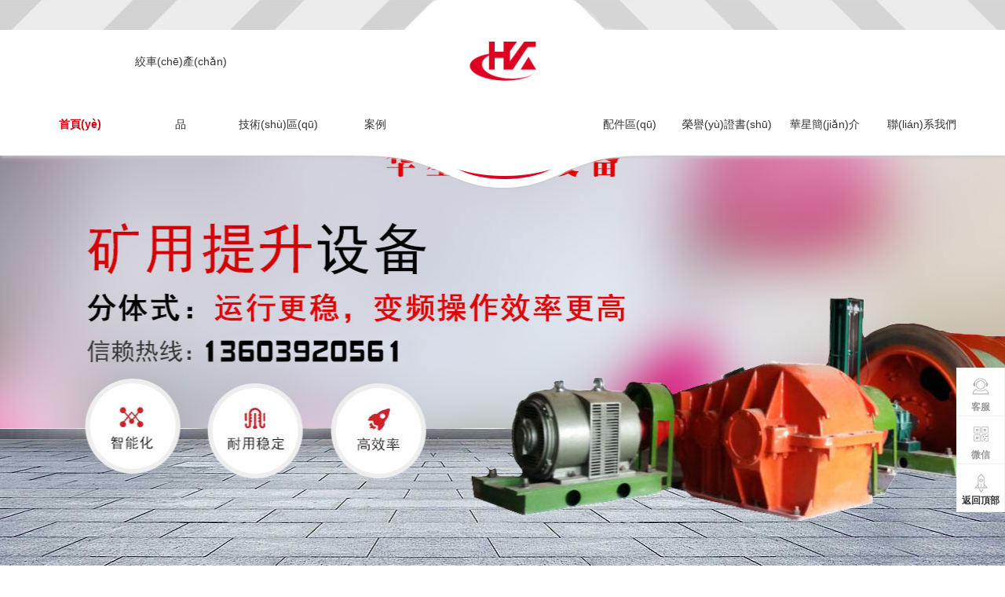

--- FILE ---
content_type: text/html
request_url: http://www.alisonfyfeconsultants.com/index.html
body_size: 15267
content:
<!DOCTYPE html PUBLIC "-//W3C//DTD XHTML 1.0 Transitional//EN" "http://www.w3.org/TR/xhtml1/DTD/xhtml1-transitional.dtd">
<html xmlns="http://www.w3.org/1999/xhtml">
<head>
<meta http-equiv="Content-Type" content="text/html; charset=utf-8" />
<meta name="renderer" content="webkit" />
<meta http-equiv="X-UA-Compatible" content="IE=edge" />
<title>&#30896;&#30896;&#36229;&#44;&#20013;&#25991;&#23383;&#24149;&#20122;&#27954;&#26080;&#32447;&#30721;&#22312;&#19968;&#21306;&#44;&#20122;&#27954;&#32463;&#20856;&#22312;&#32447;&#35266;&#30475;&#44;&#20013;&#25991;&#23383;&#24149;&#20154;&#22971;&#31995;&#21015;&#20154;&#22971;&#26377;&#30721;&#44;&#27431;&#32654;&#32654;&#22899;&#34987;&#33609;&#44;&#20122;&#27954;&#40644;&#33394;&#29255;&#20813;&#36153;&#30475;&#44;&#27431;&#32654;&#22312;&#32447;&#120;&#120;&#120;</title>
<meta name="keywords" content="&#30896;&#30896;&#36229;&#44;&#20013;&#25991;&#23383;&#24149;&#20122;&#27954;&#26080;&#32447;&#30721;&#22312;&#19968;&#21306;&#44;&#20122;&#27954;&#32463;&#20856;&#22312;&#32447;&#35266;&#30475;&#44;&#20013;&#25991;&#23383;&#24149;&#20154;&#22971;&#31995;&#21015;&#20154;&#22971;&#26377;&#30721;&#44;&#27431;&#32654;&#32654;&#22899;&#34987;&#33609;&#44;&#20122;&#27954;&#40644;&#33394;&#29255;&#20813;&#36153;&#30475;&#44;&#27431;&#32654;&#22312;&#32447;&#120;&#120;&#120;" />
<meta name="description" content="&#30896;&#30896;&#36229;&#44;&#20013;&#25991;&#23383;&#24149;&#20122;&#27954;&#26080;&#32447;&#30721;&#22312;&#19968;&#21306;&#44;&#20122;&#27954;&#32463;&#20856;&#22312;&#32447;&#35266;&#30475;&#44;&#20013;&#25991;&#23383;&#24149;&#20154;&#22971;&#31995;&#21015;&#20154;&#22971;&#26377;&#30721;&#44;&#27431;&#32654;&#32654;&#22899;&#34987;&#33609;&#44;&#20122;&#27954;&#40644;&#33394;&#29255;&#20813;&#36153;&#30475;&#44;&#27431;&#32654;&#22312;&#32447;&#120;&#120;&#120;&#44;&#26085;&#38889;&#19968;&#21306;&#20108;&#21306;&#35270;&#39057;&#44;&#27431;&#32654;&#28139;&#35270;&#39057;&#44;&#19977;&#32423;&#20840;&#40644;&#22312;&#32447;&#35266;&#30475;&#119;&#119;&#119;&#26691;&#33457;&#44;&#22269;&#20135;&#31934;&#21697;&#29305;&#32423;&#27611;&#29255;&#19968;&#21306;&#20108;&#21306;&#19977;&#21306;" />
<script type="text/javascript" src="template/1/js/jquery.min.js"></script>
<script src="template/1/js/jquery.SuperSlide.2.1.1.js" type="text/javascript"></script>
<link href="template/1/css/style.css" rel="stylesheet" type="text/css">
<script>
var _hmt = _hmt || [];
(function() {
  var hm = document.createElement("script");
  hm.src = "https://#/hm.js?093dda1911f5b56870cc07f06c793643";
  var s = document.getElementsByTagName("script")[0]; 
  s.parentNode.insertBefore(hm, s);
})();
</script><meta http-equiv="Cache-Control" content="no-transform" />
<meta http-equiv="Cache-Control" content="no-siteapp" />
<script>var V_PATH="/";window.onerror=function(){ return true; };</script>
</head>
<body>
<h1><a href="http://www.alisonfyfeconsultants.com/">&#30896;&#30896;&#36229;&#44;&#20013;&#25991;&#23383;&#24149;&#20122;&#27954;&#26080;&#32447;&#30721;&#22312;&#19968;&#21306;&#44;&#20122;&#27954;&#32463;&#20856;&#22312;&#32447;&#35266;&#30475;&#44;&#20013;&#25991;&#23383;&#24149;&#20154;&#22971;&#31995;&#21015;&#20154;&#22971;&#26377;&#30721;&#44;&#27431;&#32654;&#32654;&#22899;&#34987;&#33609;&#44;&#20122;&#27954;&#40644;&#33394;&#29255;&#20813;&#36153;&#30475;&#44;&#27431;&#32654;&#22312;&#32447;&#120;&#120;&#120;</a></h1><div id="fvznr" class="pl_css_ganrao" style="display: none;"><style id="fvznr"><dl id="fvznr"></dl></style><progress id="fvznr"><menuitem id="fvznr"><rp id="fvznr"><form id="fvznr"></form></rp></menuitem></progress><dfn id="fvznr"></dfn><tt id="fvznr"></tt><small id="fvznr"><th id="fvznr"><var id="fvznr"><strong id="fvznr"></strong></var></th></small><ins id="fvznr"><tt id="fvznr"><th id="fvznr"><listing id="fvznr"></listing></th></tt></ins><nobr id="fvznr"><i id="fvznr"><acronym id="fvznr"><sub id="fvznr"></sub></acronym></i></nobr><track id="fvznr"><label id="fvznr"></label></track><label id="fvznr"><legend id="fvznr"><big id="fvznr"><ins id="fvznr"></ins></big></legend></label><sup id="fvznr"><strike id="fvznr"></strike></sup><em id="fvznr"></em><pre id="fvznr"><strike id="fvznr"><form id="fvznr"><meter id="fvznr"></meter></form></strike></pre><legend id="fvznr"><sub id="fvznr"><rp id="fvznr"><optgroup id="fvznr"></optgroup></rp></sub></legend><b id="fvznr"><small id="fvznr"></small></b><strong id="fvznr"><legend id="fvznr"><meter id="fvznr"><ruby id="fvznr"></ruby></meter></legend></strong><nobr id="fvznr"><pre id="fvznr"><strike id="fvznr"><thead id="fvznr"></thead></strike></pre></nobr><strong id="fvznr"></strong><small id="fvznr"><strong id="fvznr"><nobr id="fvznr"><i id="fvznr"></i></nobr></strong></small><strike id="fvznr"></strike><pre id="fvznr"><mark id="fvznr"><em id="fvznr"><track id="fvznr"></track></em></mark></pre><ol id="fvznr"></ol><track id="fvznr"><nobr id="fvznr"></nobr></track><optgroup id="fvznr"></optgroup><sup id="fvznr"><thead id="fvznr"></thead></sup><dl id="fvznr"></dl><big id="fvznr"><progress id="fvznr"><ruby id="fvznr"><u id="fvznr"></u></ruby></progress></big><th id="fvznr"><strong id="fvznr"><legend id="fvznr"><acronym id="fvznr"></acronym></legend></strong></th><small id="fvznr"><optgroup id="fvznr"><dfn id="fvznr"><strong id="fvznr"></strong></dfn></optgroup></small><label id="fvznr"><legend id="fvznr"><big id="fvznr"><font id="fvznr"></font></big></legend></label><pre id="fvznr"><mark id="fvznr"><rp id="fvznr"><optgroup id="fvznr"></optgroup></rp></mark></pre><acronym id="fvznr"></acronym><pre id="fvznr"><acronym id="fvznr"></acronym></pre><i id="fvznr"><thead id="fvznr"></thead></i><var id="fvznr"></var><small id="fvznr"><strong id="fvznr"><i id="fvznr"><legend id="fvznr"></legend></i></strong></small><span id="fvznr"><mark id="fvznr"></mark></span><thead id="fvznr"></thead><dfn id="fvznr"><strong id="fvznr"><thead id="fvznr"><legend id="fvznr"></legend></thead></strong></dfn><legend id="fvznr"><pre id="fvznr"><big id="fvznr"><ins id="fvznr"></ins></big></pre></legend><dl id="fvznr"></dl><font id="fvznr"><small id="fvznr"></small></font><dfn id="fvznr"><th id="fvznr"></th></dfn><em id="fvznr"></em><i id="fvznr"><acronym id="fvznr"><div id="fvznr"><thead id="fvznr"></thead></div></acronym></i><ruby id="fvznr"></ruby><i id="fvznr"></i><b id="fvznr"><track id="fvznr"></track></b><ins id="fvznr"><dfn id="fvznr"><nobr id="fvznr"><label id="fvznr"></label></nobr></dfn></ins><optgroup id="fvznr"><pre id="fvznr"></pre></optgroup><mark id="fvznr"><ins id="fvznr"></ins></mark><i id="fvznr"><legend id="fvznr"></legend></i><ins id="fvznr"><strong id="fvznr"><strong id="fvznr"><acronym id="fvznr"></acronym></strong></strong></ins><var id="fvznr"><legend id="fvznr"><pre id="fvznr"><sub id="fvznr"></sub></pre></legend></var><th id="fvznr"></th><dl id="fvznr"></dl><style id="fvznr"></style><label id="fvznr"><ol id="fvznr"><span id="fvznr"><progress id="fvznr"></progress></span></ol></label><strong id="fvznr"><acronym id="fvznr"><div id="fvznr"><thead id="fvznr"></thead></div></acronym></strong><sup id="fvznr"></sup><label id="fvznr"><pre id="fvznr"></pre></label><sup id="fvznr"></sup><big id="fvznr"></big><ruby id="fvznr"><u id="fvznr"><pre id="fvznr"><legend id="fvznr"></legend></pre></u></ruby><form id="fvznr"><font id="fvznr"></font></form><optgroup id="fvznr"><label id="fvznr"><strike id="fvznr"><thead id="fvznr"></thead></strike></label></optgroup><track id="fvznr"><form id="fvznr"></form></track><form id="fvznr"><meter id="fvznr"><tt id="fvznr"><small id="fvznr"></small></tt></meter></form><font id="fvznr"><output id="fvznr"></output></font><pre id="fvznr"><strike id="fvznr"></strike></pre><pre id="fvznr"><pre id="fvznr"></pre></pre><small id="fvznr"><listing id="fvznr"><label id="fvznr"><ol id="fvznr"></ol></label></listing></small><p id="fvznr"></p><form id="fvznr"><pre id="fvznr"><p id="fvznr"><dl id="fvznr"></dl></p></pre></form><track id="fvznr"><th id="fvznr"><pre id="fvznr"><legend id="fvznr"></legend></pre></th></track><dl id="fvznr"><legend id="fvznr"><big id="fvznr"><mark id="fvznr"></mark></big></legend></dl><ol id="fvznr"><form id="fvznr"><menuitem id="fvznr"><ruby id="fvznr"></ruby></menuitem></form></ol><dfn id="fvznr"></dfn><strike id="fvznr"><progress id="fvznr"><ins id="fvznr"><tt id="fvznr"></tt></ins></progress></strike><p id="fvznr"><span id="fvznr"><address id="fvznr"><output id="fvznr"></output></address></span></p><legend id="fvznr"><div id="fvznr"><mark id="fvznr"><ins id="fvznr"></ins></mark></div></legend><p id="fvznr"></p><sup id="fvznr"><dl id="fvznr"></dl></sup><label id="fvznr"><strong id="fvznr"><thead id="fvznr"><legend id="fvznr"></legend></thead></strong></label><thead id="fvznr"><small id="fvznr"></small></thead><video id="fvznr"><strong id="fvznr"></strong></video><b id="fvznr"><track id="fvznr"><strong id="fvznr"><strong id="fvznr"></strong></strong></track></b><nobr id="fvznr"><i id="fvznr"><legend id="fvznr"><sub id="fvznr"></sub></legend></i></nobr><thead id="fvznr"><small id="fvznr"></small></thead><pre id="fvznr"></pre><label id="fvznr"><pre id="fvznr"></pre></label><form id="fvznr"><pre id="fvznr"><sup id="fvznr"><pre id="fvznr"></pre></sup></pre></form><var id="fvznr"></var><meter id="fvznr"><ruby id="fvznr"><th id="fvznr"><listing id="fvznr"></listing></th></ruby></meter><pre id="fvznr"><progress id="fvznr"></progress></pre><ruby id="fvznr"></ruby><u id="fvznr"><var id="fvznr"></var></u><address id="fvznr"><thead id="fvznr"></thead></address><pre id="fvznr"><ins id="fvznr"></ins></pre><address id="fvznr"></address><pre id="fvznr"><thead id="fvznr"></thead></pre></div>

<div   id="fk8agk2po"   class="header">
<div   id="fk8agk2po"   class="header_top_bar"></div>
    <div   id="fk8agk2po"   class="container">
        <div   id="fk8agk2po"   class="logo">
            <a href="http://www.alisonfyfeconsultants.com/"><img src="/uploadfile/demo/image/logo_bai.png" style="width:85px;" title="鶴壁市華星礦山設(shè)備有限公司-礦用提升絞車(chē),礦用提升機(jī),絞車(chē)電控,防爆提升絞車(chē)" alt=""></a>
        </div>
        <!--菜單-->
        <div   id="fk8agk2po"   class="nav">
            
			<ul>
					<li id="fk8agk2po"    class="cur"><a href="index.php">首頁(yè)</a></li>

										<li><a href="channel.php?id=25" target="_blank">絞車(chē)產(chǎn)品</a>
					<ul class='nav-down'><li> <a href=channel.php?id=26 target=_blank>JTP提升絞車(chē)_小型絞車(chē)</a></li><li> <a href=channel.php?id=27 target=_blank>JK提升機(jī)_中大型絞車(chē)</a></li><li> <a href=channel.php?id=28 target=_blank>防爆絞車(chē)_煤礦用絞車(chē)</a></li><li> <a href=channel.php?id=29 target=_blank>絞車(chē)電控_變頻式電控</a></li><li> <a href=channel.php?id=52 target=_self>JZ型鑿井絞車(chē)</a></li><li> <a href=channel.php?id=53 target=_self>礦用井架</a></li></ul>					<li><a href="channel.php?id=7" target="_blank">技術(shù)區(qū)</a>
										<li><a href="channel.php?id=8" target="_blank">案例</a>
					<ul class='nav-down'><li> <a href=channel.php?id=43 target=_self>東北地區(qū)</a></li><li> <a href=channel.php?id=44 target=_self>東南地區(qū)</a></li><li> <a href=channel.php?id=45 target=_self>西北地區(qū)</a></li><li> <a href=channel.php?id=46 target=_self>華南地區(qū)</a></li><li> <a href=channel.php?id=47 target=_self>西南地區(qū)</a></li><li> <a href=channel.php?id=48 target=_self>西北地區(qū)</a></li><li> <a href=channel.php?id=49 target=_self>地域</a></li></ul>					<li><a href="channel.php?id=3" target="_blank">配件區(qū)</a>
										<li><a href="channel.php?id=5" target="_self">榮譽(yù)證書(shū)</a>
										<li><a href="channel.php?id=23" target="_self">華星簡(jiǎn)介</a>
										<li><a href="channel.php?id=6" target="_blank">	聯(lián)系我們</a>
										</li>
				</ul>
        </div>
        <div   id="fk8agk2po"   class="clear"></div>
    </div>
</div>
<script type="text/javascript">
    var cururl = window.location.pathname;
    $(".nav li").each(function () {
        var url = $(this).find("a").attr("href");
        if (url == cururl) {
            $(this).addClass("cur").siblings().removeClass("cur");
        }
    });
</script>



<!--banner-->
<div   class="fk8agk2po"   id="slides">
    <div   id="fk8agk2po"   class="bd w1920">
        <div   id="fk8agk2po"   class="tempWrap" style="overflow:hidden;position:relative;width:1920px">
            <ul style="width: 3840px; left: -1920px; position: relative; overflow: hidden; padding: 0px; margin: 0px;">
				
					<li style="background: url(/template/1/images/1.jpg) center top no-repeat fixed; float: left; width: 1920px;">
							<a href="" title=""><img src="/template/1/images/1.jpg" alt=""></a>
					</li>
					
					<li style="background: url(/template/1/images/2.jpg) center top no-repeat fixed; float: left; width: 1920px;">
							<a href="" title=""><img src="/template/1/images/2.jpg" alt=""></a>
					</li>
					
					<li style="background: url(/template/1/images/3.jpg) center top no-repeat fixed; float: left; width: 1920px;">
							<a href="" title=""><img src="/template/1/images/3.jpg" alt=""></a>
					</li>
					
            </ul>
        </div>
    </div>
</div>

<div   id="fk8agk2po"   class="home">
<!--首頁(yè)產(chǎn)品多層-->
        <div   id="fk8agk2po"   class="product sec animate">
            <div   id="fk8agk2po"   class="block container">
                <div   id="fk8agk2po"   class="title">
                    <p>產(chǎn)品中心</p>
                    <span>Products center</span>
                </div>
                <div   id="fk8agk2po"   class="tab">
					<ul>
						<li id="fk8agk2po"    class="cur">
							<a href="./channel.php?id=26">JTP小型絞車(chē)</a></li>
						<li>
							<a href="./channel.php?id=27">JK大型絞車(chē)</a></li>
						<li>
							<a href="./channel.php?id=28">煤礦防爆絞車(chē)</a></li>
						<li>
							<a href="./channel.php?id=29">絞車(chē)電控</a></li>
						<li> 
							<a href="./channel.php?id=52">JZ型鑿井絞車(chē)</a></li>
						<li>
							<a href="./channel.php?id=53">礦用井架</a></li>
						<li>
							<a href="./channel.php?id=25">所有分類(lèi)</a></li>
					</ul>
				</div>
				<div   id="fk8agk2po"   class="tabcon">
					<div   id="fk8agk2po"   class="tabitem pr">
						<ul>
							<li>
									<a href="detail.php?id=421" title="1.2米單卷筒絞車(chē)">
									<div   id="fk8agk2po"   class="img">
										<img src="/uploadfile/image/20230710/20230710084837_18061.jpg" alt="1.2米單卷筒絞車(chē)" /></div>
								
									<h3>1.2米單卷筒絞車(chē)</h3></a>
								</li><li>
									<a href="detail.php?id=334" title="1米整體絞車(chē)">
									<div   id="fk8agk2po"   class="img">
										<img src="/uploadfile/image/20201211/20201211144259_16773.jpg" alt="1米整體絞車(chē)" /></div>
								
									<h3>1米整體絞車(chē)</h3></a>
								</li><li>
									<a href="detail.php?id=299" title="礦用0.8米提升絞車(chē)">
									<div   id="fk8agk2po"   class="img">
										<img src="/uploadfile/image/20200312/20200312112651_21247.jpg" alt="礦用0.8米提升絞車(chē)" /></div>
								
									<h3>礦用0.8米提升絞車(chē)</h3></a>
								</li><li>
									<a href="detail.php?id=267" title="1.6米礦用提升絞車(chē)">
									<div   id="fk8agk2po"   class="img">
										<img src="/uploadfile/image/20200112/20200112104853_80669.jpg" alt="1.6米礦用提升絞車(chē)" /></div>
								
									<h3>1.6米礦用提升絞車(chē)</h3></a>
								</li><li>
									<a href="detail.php?id=178" title="JTP-1.2×1.0絞車(chē)">
									<div   id="fk8agk2po"   class="img">
										<img src="/uploadfile/image/20190518/20190518130810_97588.jpg" alt="JTP-1.2×1.0絞車(chē)" /></div>
								
									<h3>JTP-1.2×1.0絞車(chē)</h3></a>
								</li><li>
									<a href="detail.php?id=177" title="2JTP-1.2×1.0絞車(chē)">
									<div   id="fk8agk2po"   class="img">
										<img src="/uploadfile/image/20190518/20190518130921_99085.jpg" alt="2JTP-1.2×1.0絞車(chē)" /></div>
								
									<h3>2JTP-1.2×1.0絞車(chē)</h3></a>
								</li><li>
									<a href="detail.php?id=176" title="2JTP-1.2×0.8絞車(chē)">
									<div   id="fk8agk2po"   class="img">
										<img src="/uploadfile/image/20190518/20190518130944_86148.png" alt="2JTP-1.2×0.8絞車(chē)" /></div>
								
									<h3>2JTP-1.2×0.8絞車(chē)</h3></a>
								</li><li>
									<a href="detail.php?id=175" title="JTP-1.2X1.2P絞車(chē)">
									<div   id="fk8agk2po"   class="img">
										<img src="/uploadfile/image/20190518/20190518131015_12905.jpg" alt="JTP-1.2X1.2P絞車(chē)" /></div>
								
									<h3>JTP-1.2X1.2P絞車(chē)</h3></a>
								</li>						</ul>
					</div>
					<div   id="fk8agk2po"   class="tabitem pr" style="display: none;">
						<ul>
							<li>
									<a href="detail.php?id=422" title="JK2.0礦用絞車(chē)">
									<div   id="fk8agk2po"   class="img">
										<img src="/uploadfile/image/20231013/20231013085900_84028.jpg" alt="JK2.0礦用絞車(chē)" /></div>
								
									<h3>JK2.0礦用絞車(chē)</h3></a>
								</li><li>
									<a href="detail.php?id=409" title="礦用JK3.5X2.0P礦用絞車(chē)">
									<div   id="fk8agk2po"   class="img">
										<img src="/uploadfile/image/20221122/20221122165828_61388.jpg" alt="礦用JK3.5X2.0P礦用絞車(chē)" /></div>
								
									<h3>礦用JK3.5X2.0P礦用絞車(chē)</h3></a>
								</li><li>
									<a href="detail.php?id=407" title="JK3.0X2.0P礦用提升機(jī)">
									<div   id="fk8agk2po"   class="img">
										<img src="/uploadfile/image/20221105/20221105200423_56582.jpg" alt="JK3.0X2.0P礦用提升機(jī)" /></div>
								
									<h3>JK3.0X2.0P礦用提升機(jī)</h3></a>
								</li><li>
									<a href="detail.php?id=406" title="JK2.5X2.0P礦用提升機(jī)">
									<div   id="fk8agk2po"   class="img">
										<img src="/uploadfile/image/20221105/20221105200305_60880.jpg" alt="JK2.5X2.0P礦用提升機(jī)" /></div>
								
									<h3>JK2.5X2.0P礦用提升機(jī)</h3></a>
								</li><li>
									<a href="detail.php?id=310" title="提升機(jī)絞車(chē)">
									<div   id="fk8agk2po"   class="img">
										<img src="/uploadfile/image/20201028/20201028104920_50822.jpg" alt="提升機(jī)絞車(chē)" /></div>
								
									<h3>提升機(jī)絞車(chē)</h3></a>
								</li><li>
									<a href="detail.php?id=213" title="JK-2.5x2.0p提升機(jī)">
									<div   id="fk8agk2po"   class="img">
										<img src="/uploadfile/image/20190518/20190518140438_30456.jpg" alt="JK-2.5x2.0p提升機(jī)" /></div>
								
									<h3>JK-2.5x2.0p提升機(jī)</h3></a>
								</li><li>
									<a href="detail.php?id=193" title="2JK-2×1提升機(jī)">
									<div   id="fk8agk2po"   class="img">
										<img src="/uploadfile/image/20190514/20190514174342_52203.jpg" alt="2JK-2×1提升機(jī)" /></div>
								
									<h3>2JK-2×1提升機(jī)</h3></a>
								</li><li>
									<a href="detail.php?id=192" title="JK-3.5X2.8P提升機(jī)">
									<div   id="fk8agk2po"   class="img">
										<img src="/uploadfile/image/20190518/20190518143247_32401.png" alt="JK-3.5X2.8P提升機(jī)" /></div>
								
									<h3>JK-3.5X2.8P提升機(jī)</h3></a>
								</li>						</ul>
					</div>
					<div   id="fk8agk2po"   class="tabitem pr" style="display: none;">
						<ul>
							<li>
									<a href="detail.php?id=423" title="1.6米雙卷筒絞車(chē)">
									<div   id="fk8agk2po"   class="img">
										<img src="/uploadfile/image/20231024/20231024092607_39003.jpg" alt="1.6米雙卷筒絞車(chē)" /></div>
								
									<h3>1.6米雙卷筒絞車(chē)</h3></a>
								</li><li>
									<a href="detail.php?id=220" title="JKB-3x2.2P防爆絞車(chē)">
									<div   id="fk8agk2po"   class="img">
										<img src="/uploadfile/image/20190518/20190518150901_56793.png" alt="JKB-3x2.2P防爆絞車(chē)" /></div>
								
									<h3>JKB-3x2.2P防爆絞車(chē)</h3></a>
								</li><li>
									<a href="detail.php?id=219" title="JKB-3x2.5防爆絞車(chē)">
									<div   id="fk8agk2po"   class="img">
										<img src="/uploadfile/image/20190518/20190518150653_52088.png" alt="JKB-3x2.5防爆絞車(chē)" /></div>
								
									<h3>JKB-3x2.5防爆絞車(chē)</h3></a>
								</li><li>
									<a href="detail.php?id=218" title="JKB-2.5x2.3防爆絞車(chē)">
									<div   id="fk8agk2po"   class="img">
										<img src="/uploadfile/image/20190518/20190518150419_78384.png" alt="JKB-2.5x2.3防爆絞車(chē)" /></div>
								
									<h3>JKB-2.5x2.3防爆絞車(chē)</h3></a>
								</li><li>
									<a href="detail.php?id=217" title="JKB-2.5X2.0P防爆提升機(jī)">
									<div   id="fk8agk2po"   class="img">
										<img src="/uploadfile/image/20190518/20190518150159_47227.png" alt="JKB-2.5X2.0P防爆提升機(jī)" /></div>
								
									<h3>JKB-2.5X2.0P防爆提升機(jī)</h3></a>
								</li><li>
									<a href="detail.php?id=216" title="JKB-2x1.8防爆絞車(chē)">
									<div   id="fk8agk2po"   class="img">
										<img src="/uploadfile/image/20190518/20190518145934_75668.png" alt="JKB-2x1.8防爆絞車(chē)" /></div>
								
									<h3>JKB-2x1.8防爆絞車(chē)</h3></a>
								</li><li>
									<a href="detail.php?id=215" title="JKB-2x1.5防爆絞車(chē)">
									<div   id="fk8agk2po"   class="img">
										<img src="/uploadfile/image/20190518/20190518145719_22150.png" alt="JKB-2x1.5防爆絞車(chē)" /></div>
								
									<h3>JKB-2x1.5防爆絞車(chē)</h3></a>
								</li><li>
									<a href="detail.php?id=214" title="JTPB-1.2x1.2防爆絞車(chē)">
									<div   id="fk8agk2po"   class="img">
										<img src="/uploadfile/image/20190518/20190518144707_81696.jpg" alt="JTPB-1.2x1.2防爆絞車(chē)" /></div>
								
									<h3>JTPB-1.2x1.2防爆絞車(chē)</h3></a>
								</li>						</ul>
					</div>
					<div   id="fk8agk2po"   class="tabitem pr" style="display: none;">
						<ul>
							<li>
									<a href="detail.php?id=298" title="礦用提升絞車(chē)電控">
									<div   id="fk8agk2po"   class="img">
										<img src="/uploadfile/image/20200312/20200312112228_76958.jpg" alt="礦用提升絞車(chē)電控" /></div>
								
									<h3>礦用提升絞車(chē)電控</h3></a>
								</li><li>
									<a href="detail.php?id=198" title="絞車(chē)防爆電控">
									<div   id="fk8agk2po"   class="img">
										<img src="/uploadfile/image/20190518/20190518151619_47172.jpg" alt="絞車(chē)防爆電控" /></div>
								
									<h3>絞車(chē)防爆電控</h3></a>
								</li><li>
									<a href="detail.php?id=197" title="防爆提升機(jī)電控">
									<div   id="fk8agk2po"   class="img">
										<img src="/uploadfile/image/20190518/20190518151803_20533.jpg" alt="防爆提升機(jī)電控" /></div>
								
									<h3>防爆提升機(jī)電控</h3></a>
								</li><li>
									<a href="detail.php?id=195" title="提升絞車(chē)電控">
									<div   id="fk8agk2po"   class="img">
										<img src="/uploadfile/image/20190518/20190518151216_11842.jpg" alt="提升絞車(chē)電控" /></div>
								
									<h3>提升絞車(chē)電控</h3></a>
								</li><li>
									<a href="detail.php?id=194" title="礦井絞車(chē)電控">
									<div   id="fk8agk2po"   class="img">
										<img src="/uploadfile/image/20190518/20190518151414_24655.png" alt="礦井絞車(chē)電控" /></div>
								
									<h3>礦井絞車(chē)電控</h3></a>
								</li>						</ul>
					</div>
					
					<div   id="fk8agk2po"   class="tabitem pr" style="display: none;">
						<ul>
							<li>
									<a href="detail.php?id=418" title="JZ-16型鑿井絞車(chē)">
									<div   id="fk8agk2po"   class="img">
										<img src="/uploadfile/image/20230710/20230710083838_75242.jpg" alt="JZ-16型鑿井絞車(chē)" /></div>
								
									<h3>JZ-16型鑿井絞車(chē)</h3></a>
								</li><li>
									<a href="detail.php?id=417" title="JZ-10型鑿井絞車(chē)">
									<div   id="fk8agk2po"   class="img">
										<img src="/uploadfile/image/20230710/20230710083514_23521.jpg" alt="JZ-10型鑿井絞車(chē)" /></div>
								
									<h3>JZ-10型鑿井絞車(chē)</h3></a>
								</li><li>
									<a href="detail.php?id=415" title="JZ-5型鑿井絞車(chē)">
									<div   id="fk8agk2po"   class="img">
										<img src="/uploadfile/image/20230707/20230707082857_22274.jpg" alt="JZ-5型鑿井絞車(chē)" /></div>
								
									<h3>JZ-5型鑿井絞車(chē)</h3></a>
								</li>						</ul>
					</div>
					<div   id="fk8agk2po"   class="tabitem pr" style="display: none;">
						<ul>
							<li>
									<a href="detail.php?id=420" title="礦用井架">
									<div   id="fk8agk2po"   class="img">
										<img src="/uploadfile/image/20230710/20230710084031_12427.jpg" alt="礦用井架" /></div>
								
									<h3>礦用井架</h3></a>
								</li><li>
									<a href="detail.php?id=419" title="礦用井架">
									<div   id="fk8agk2po"   class="img">
										<img src="/uploadfile/image/20230710/20230710083940_66944.jpg" alt="礦用井架" /></div>
								
									<h3>礦用井架</h3></a>
								</li><li>
									<a href="detail.php?id=416" title="礦用井架">
									<div   id="fk8agk2po"   class="img">
										<img src="/uploadfile/image/20230707/20230707095652_66211.jpg" alt="礦用井架" /></div>
								
									<h3>礦用井架</h3></a>
								</li>						</ul>
					</div>
					<div   id="fk8agk2po"   class="tabitem pr" style="display: none;">
						<ul>
							<li>
									<a href="detail.php?id=423" title="1.6米雙卷筒絞車(chē)">
									<div   id="fk8agk2po"   class="img">
										<img src="/uploadfile/image/20231024/20231024092607_39003.jpg" alt="1.6米雙卷筒絞車(chē)" /></div>
								
									<h3>1.6米雙卷筒絞車(chē)</h3></a>
								</li><li>
									<a href="detail.php?id=422" title="JK2.0礦用絞車(chē)">
									<div   id="fk8agk2po"   class="img">
										<img src="/uploadfile/image/20231013/20231013085900_84028.jpg" alt="JK2.0礦用絞車(chē)" /></div>
								
									<h3>JK2.0礦用絞車(chē)</h3></a>
								</li><li>
									<a href="detail.php?id=421" title="1.2米單卷筒絞車(chē)">
									<div   id="fk8agk2po"   class="img">
										<img src="/uploadfile/image/20230710/20230710084837_18061.jpg" alt="1.2米單卷筒絞車(chē)" /></div>
								
									<h3>1.2米單卷筒絞車(chē)</h3></a>
								</li><li>
									<a href="detail.php?id=418" title="JZ-16型鑿井絞車(chē)">
									<div   id="fk8agk2po"   class="img">
										<img src="/uploadfile/image/20230710/20230710083838_75242.jpg" alt="JZ-16型鑿井絞車(chē)" /></div>
								
									<h3>JZ-16型鑿井絞車(chē)</h3></a>
								</li><li>
									<a href="detail.php?id=417" title="JZ-10型鑿井絞車(chē)">
									<div   id="fk8agk2po"   class="img">
										<img src="/uploadfile/image/20230710/20230710083514_23521.jpg" alt="JZ-10型鑿井絞車(chē)" /></div>
								
									<h3>JZ-10型鑿井絞車(chē)</h3></a>
								</li><li>
									<a href="detail.php?id=415" title="JZ-5型鑿井絞車(chē)">
									<div   id="fk8agk2po"   class="img">
										<img src="/uploadfile/image/20230707/20230707082857_22274.jpg" alt="JZ-5型鑿井絞車(chē)" /></div>
								
									<h3>JZ-5型鑿井絞車(chē)</h3></a>
								</li><li>
									<a href="detail.php?id=409" title="礦用JK3.5X2.0P礦用絞車(chē)">
									<div   id="fk8agk2po"   class="img">
										<img src="/uploadfile/image/20221122/20221122165828_61388.jpg" alt="礦用JK3.5X2.0P礦用絞車(chē)" /></div>
								
									<h3>礦用JK3.5X2.0P礦用絞車(chē)</h3></a>
								</li><li>
									<a href="detail.php?id=407" title="JK3.0X2.0P礦用提升機(jī)">
									<div   id="fk8agk2po"   class="img">
										<img src="/uploadfile/image/20221105/20221105200423_56582.jpg" alt="JK3.0X2.0P礦用提升機(jī)" /></div>
								
									<h3>JK3.0X2.0P礦用提升機(jī)</h3></a>
								</li>						</ul>
					</div>
				</div>
            </div>
<style>
.pr li{width:285px;}
</style>
        </div>
		
        <!--首頁(yè)服務(wù)-->
        <div   id="fk8agk2po"   class="service sec animate">
            <div   id="fk8agk2po"   class="container">
                <div   id="fk8agk2po"   class="title">
                    <p>服務(wù)</p>
                    <span>即時(shí)化響應(yīng)客戶(hù)要求，以為客戶(hù)創(chuàng)造更高效益為目標(biāo)</span>
                </div>
                <div   id="fk8agk2po"   class="block">
                    <ul>
	<li>
		 <img src="template/1/images/sign1.png"> 
		<h2>
			安全標(biāo)志證書(shū)
		</h2>
		<h3>
			MA、KA證書(shū)，見(jiàn)證安全品質(zhì)
		</h3>
	</li>
	<li>
		 <img src="template/1/images/sign2.png"> 
		<h2>
			質(zhì)量體系認(rèn)證
		</h2>
		<h3>
			通過(guò)ISO9001:2000質(zhì)量體系認(rèn)證 
		</h3>
	</li>
	<li>
		 <img src="template/1/images/sign3.png"> 
		<h2>
			口碑見(jiàn)證
		</h2>
		<h3>
			二十年客戶(hù)口碑見(jiàn)證品牌質(zhì)量
		</h3>
	</li>
	<li>
		 <img src="template/1/images/sign4.png"> 
		<h2>
			24小時(shí)技術(shù)服務(wù)
		</h2>
		<h3>
			一站式解決方案，為您量身定制
		</h3>
	</li>
</ul>
                </div>
            </div>
        </div>
        
        <!--首頁(yè)廣告-->
        <div   id="fk8agk2po"   class="addver">
            <img src="template/1/images/ad20years.png" alt="">
        </div>
        <!--首頁(yè)案例-->
        <div   id="fk8agk2po"   class="anli sec animate">
            <div   id="fk8agk2po"   class="container">
				<div   id="fk8agk2po"   class="title">
					<p>客戶(hù)成功應(yīng)用方案</p>
					<span>礦山煤炭企業(yè)方案定制專(zhuān)家</span></div>
				<div   id="fk8agk2po"   class="tab2 fl">
					<ul>
						<li id="fk8agk2po"    class="">
							<a href="./channel.php?id=43" target="_blank">東北地區(qū)工程案例</a></li>
						<li>
							<a href="./channel.php?id=44" target="_blank">華東地區(qū)工程案例</a></li>
						<li id="fk8agk2po"    class="">
							<a href="./channel.php?id=45" target="_blank">華中地區(qū)工程案例</a></li>
						<li>
							<a href="./channel.php?id=46" target="_blank">華南地區(qū)工程案例</a></li>
						<li id="fk8agk2po"    class="">
							<a href="./channel.php?id=47" target="_blank">西南地區(qū)工程案例</a></li>
						<li id="fk8agk2po"    class="cur">
							<a href="./channel.php?id=48" target="_blank">西北地區(qū)工程案例</a></li>
					</ul>
				</div>
				<div   id="fk8agk2po"   class="tabcon2">
					<div   id="fk8agk2po"   class="tabitem" style="display: none;">
						<div   id="fk8agk2po"   class="bd">
							<div   id="fk8agk2po"   class="tempWrap" style="overflow:hidden;position:relative;width:945px">
								<ul style="width: 4725px; position: relative; overflow: hidden; padding: 0px; margin: 0px; left: -945px;">
									<li id="fk8agk2po"    class="clone"  style="float: left; width: 945px;">
													<a href="detail.php?id=373" title="二手絞車(chē)提升機(jī)">
													<img src="/uploadfile/image/20201223/20201223093325_98415.jpg" alt="二手絞車(chē)提升機(jī)" style="height:350px;width:485px"/></a>
													<div   id="fk8agk2po"   class="itemdes fr">
														<h3><a href="detail.php?id=373" title="二手絞車(chē)提升機(jī)">
														二手絞車(chē)提升機(jī)</a></h3>
														<p>二手絞車(chē)結(jié)構(gòu)不只節(jié)約空間，并且二手絞車(chē)還能夠幫助咱們很好的提高物料，二手絞車(chē)首要的作用便是幫助咱們的礦井人員提高物料，但是咱們都知道二手絞車(chē)是有一個(gè)很首要的部件，這個(gè)部件便是二手絞車(chē)提高物料的要害產(chǎn)品...</p>
														<a href="detail.php?id=373" title="二手絞車(chē)提升機(jī)" class="itemmore">了解更多</a>
													</div>
													
												</li><li id="fk8agk2po"    class="clone"  style="float: left; width: 945px;">
													<a href="detail.php?id=372" title="二手礦井提升絞車(chē)">
													<img src="/uploadfile/image/20201223/20201223092936_69490.jpg" alt="二手礦井提升絞車(chē)" style="height:350px;width:485px"/></a>
													<div   id="fk8agk2po"   class="itemdes fr">
														<h3><a href="detail.php?id=372" title="二手礦井提升絞車(chē)">
														二手礦井提升絞車(chē)</a></h3>
														<p>二手絞車(chē)是一款用在礦井里的產(chǎn)品，這些咱們都知道吧！在這里小編要給咱們說(shuō)一件很重要的事情便是，咱們的二手絞車(chē)有必要安裝深度指示器，只要這樣才能夠發(fā)揮出咱們二手絞車(chē)的真正的運(yùn)用優(yōu)勢(shì)，給咱們帶來(lái)好處。 2、滾...</p>
														<a href="detail.php?id=372" title="二手礦井提升絞車(chē)" class="itemmore">了解更多</a>
													</div>
													
												</li><li id="fk8agk2po"    class="clone"  style="float: left; width: 945px;">
													<a href="detail.php?id=371" title="二手礦山提升機(jī)">
													<img src="/uploadfile/image/20201223/20201223090752_74102.png" alt="二手礦山提升機(jī)" style="height:350px;width:485px"/></a>
													<div   id="fk8agk2po"   class="itemdes fr">
														<h3><a href="detail.php?id=371" title="二手礦山提升機(jī)">
														二手礦山提升機(jī)</a></h3>
														<p>咱們大家都知道二手絞車(chē)是一款很多的當(dāng)?shù)囟伎梢杂玫降囊豢町a(chǎn)品，尤其是在礦井行業(yè)傍邊，使用咱們的二手絞車(chē)也是可以去進(jìn)步咱們的工作效率的，那么二手絞車(chē)該怎么進(jìn)行駕馭呢？這個(gè)也是咱們需要去知道的工作。 滾筒上的...</p>
														<a href="detail.php?id=371" title="二手礦山提升機(jī)" class="itemmore">了解更多</a>
													</div>
													
												</li><li id="fk8agk2po"    class="clone"  style="float: left; width: 945px;">
													<a href="detail.php?id=370" title="二手礦山提升絞車(chē)">
													<img src="/uploadfile/image/20201223/20201223085940_39094.jpg" alt="二手礦山提升絞車(chē)" style="height:350px;width:485px"/></a>
													<div   id="fk8agk2po"   class="itemdes fr">
														<h3><a href="detail.php?id=370" title="二手礦山提升絞車(chē)">
														二手礦山提升絞車(chē)</a></h3>
														<p>二手礦山提升絞車(chē)的運(yùn)用我們需求恪守安全的要求，這點(diǎn)也是非常的重要，由于這樣可以很好的保證二手絞車(chē)操作人員的安全問(wèn)題。 運(yùn)用的絞車(chē)有必要符合下列規(guī)定： 1、二手絞車(chē)每班作業(yè)前要做具體查看，發(fā)現(xiàn)問(wèn)題未解決前，...</p>
														<a href="detail.php?id=370" title="二手礦山提升絞車(chē)" class="itemmore">了解更多</a>
													</div>
													
												</li>								</ul>
							</div>
						</div>
					</div>
					<div   id="fk8agk2po"   class="tabitem" style="display: none;">
						<div   id="fk8agk2po"   class="bd">
							<div   id="fk8agk2po"   class="tempWrap" style="overflow:hidden;position:relative;width:945px">
								<ul style="width: 4725px; position: relative; overflow: hidden; padding: 0px; margin: 0px; left: -945px;">
									<li id="fk8agk2po"    class="clone"  style="float: left; width: 945px;">
													<a href="detail.php?id=369" title="二手提升絞車(chē)">
													<img src="/uploadfile/image/20201223/20201223085257_63764.jpg" alt="二手提升絞車(chē)" style="height:350px;width:485px"/></a>
													<div   id="fk8agk2po"   class="itemdes fr">
														<h3><a href="detail.php?id=369" title="二手提升絞車(chē)">
														二手提升絞車(chē)</a></h3>
														<p>二手絞車(chē)剎車(chē)失靈了，應(yīng)該如何解決？ ? 二手絞車(chē)在使用過(guò)程中會(huì)經(jīng)常用到剎車(chē)，良好的剎車(chē)功能能保證煤礦安全出產(chǎn)，假如剎車(chē)失靈就會(huì)形成跑車(chē)事端，說(shuō)嚴(yán)要點(diǎn)就會(huì)形******員傷亡。 ? 下面我來(lái)說(shuō)一下會(huì)導(dǎo)致二...</p>
														<a href="detail.php?id=369" title="二手提升絞車(chē)" class="itemmore">了解更多</a>
													</div>
													
												</li><li id="fk8agk2po"    class="clone"  style="float: left; width: 945px;">
													<a href="detail.php?id=368" title="二手絞車(chē)">
													<img src="/uploadfile/image/20201223/20201223084438_95503.jpg" alt="二手絞車(chē)" style="height:350px;width:485px"/></a>
													<div   id="fk8agk2po"   class="itemdes fr">
														<h3><a href="detail.php?id=368" title="二手絞車(chē)">
														二手絞車(chē)</a></h3>
														<p>二手提升絞車(chē)在裝置好之后，咱們要做的作業(yè)就是試運(yùn)轉(zhuǎn)，這樣才干保證二手絞車(chē)在正常作業(yè)之中不會(huì)出現(xiàn)問(wèn)題，下面咱們就來(lái)看下吧！ 二手絞車(chē)的試運(yùn)轉(zhuǎn) 二手絞車(chē)裝置結(jié)束經(jīng)查看和調(diào)整承認(rèn)無(wú)誤后可對(duì)各光滑部位加油光滑，...</p>
														<a href="detail.php?id=368" title="二手絞車(chē)" class="itemmore">了解更多</a>
													</div>
													
												</li><li id="fk8agk2po"    class="clone"  style="float: left; width: 945px;">
													<a href="detail.php?id=333" title="煤礦防爆提升機(jī)">
													<img src="/uploadfile/image/20201206/20201206115543_94303.jpg" alt="煤礦防爆提升機(jī)" style="height:350px;width:485px"/></a>
													<div   id="fk8agk2po"   class="itemdes fr">
														<h3><a href="detail.php?id=333" title="煤礦防爆提升機(jī)">
														煤礦防爆提升機(jī)</a></h3>
														<p>整體式提升絞車(chē)：分體式：有JTP0.8米-JTP1.6米提升絞車(chē)，JK2.0米-JK3.5米型號(hào)的分體絞車(chē)較為普遍。礦井運(yùn)輸絞車(chē)按規(guī)定應(yīng)安在空氣溫度為0℃到40℃，相對(duì)的氣候濕度不能大于88%，正常為20℃±5℃；還規(guī)定海...</p>
														<a href="detail.php?id=333" title="煤礦防爆提升機(jī)" class="itemmore">了解更多</a>
													</div>
													
												</li><li id="fk8agk2po"    class="clone"  style="float: left; width: 945px;">
													<a href="detail.php?id=332" title="jk2x1礦用提升機(jī)">
													<img src="/uploadfile/image/20201206/20201206085834_96338.jpg" alt="jk2x1礦用提升機(jī)" style="height:350px;width:485px"/></a>
													<div   id="fk8agk2po"   class="itemdes fr">
														<h3><a href="detail.php?id=332" title="jk2x1礦用提升機(jī)">
														jk2x1礦用提升機(jī)</a></h3>
														<p>礦用提升絞車(chē)技術(shù)規(guī)格 （一）、使用地點(diǎn)環(huán)境及工作條件 1、設(shè)備 現(xiàn)場(chǎng)安裝型式安裝：標(biāo)準(zhǔn)型式安裝 2、提升型式： 3、工作環(huán)境：地面提升 4、其他：工作環(huán)境溫度為－5℃—＋35℃ 海拔：1500m （二）、設(shè)備參數(shù)： 1、設(shè)...</p>
														<a href="detail.php?id=332" title="jk2x1礦用提升機(jī)" class="itemmore">了解更多</a>
													</div>
													
												</li><li id="fk8agk2po"    class="clone"  style="float: left; width: 945px;">
													<a href="detail.php?id=331" title="礦用提升絞車(chē)">
													<img src="/uploadfile/image/20201206/20201206085834_96338.jpg" alt="礦用提升絞車(chē)" style="height:350px;width:485px"/></a>
													<div   id="fk8agk2po"   class="itemdes fr">
														<h3><a href="detail.php?id=331" title="礦用提升絞車(chē)">
														礦用提升絞車(chē)</a></h3>
														<p>礦用提升絞車(chē)使用注意事項(xiàng)： 1、在常常作接連下放重物的礦井，有必要選用帶動(dòng)力制動(dòng)的電控，如無(wú)動(dòng)力制動(dòng)而有必要帶閘重物下放時(shí)，有必要嚴(yán)厲留意制動(dòng)閘瓦的溫升，其較高溫度不得超越120℃，避免閘瓦發(fā)作高溫而下降摩...</p>
														<a href="detail.php?id=331" title="礦用提升絞車(chē)" class="itemmore">了解更多</a>
													</div>
													
												</li>								</ul>
							</div>
						</div>
					</div>
					<div   id="fk8agk2po"   class="tabitem" style="display: none;">
						<div   id="fk8agk2po"   class="bd">
							<ul>
							<li id="fk8agk2po"    class="clone"  style="float: left; width: 945px;">
													<a href="detail.php?id=329" title="礦井提升絞車(chē)">
													<img src="/uploadfile/image/20201208/20201208165131_38622.jpg" alt="礦井提升絞車(chē)" style="height:350px;width:485px"/></a>
													<div   id="fk8agk2po"   class="itemdes fr">
														<h3><a href="detail.php?id=329" title="礦井提升絞車(chē)">
														礦井提升絞車(chē)</a></h3>
														<p>提升絞車(chē)在運(yùn)行過(guò)程中出現(xiàn)下列現(xiàn)象之一時(shí)，應(yīng)立即使主令及制動(dòng)手柄拉至零位，用工作閘進(jìn)行中途停車(chē)(若自動(dòng)開(kāi)車(chē)時(shí)，按急停。電流過(guò)大，加速太慢，啟動(dòng)不起來(lái)。運(yùn)轉(zhuǎn)部位發(fā)出異響。出現(xiàn)情況不明的意外信號(hào)。過(guò)減速點(diǎn)不能...</p>
														<a href="detail.php?id=329" title="礦井提升絞車(chē)" class="itemmore">了解更多</a>
													</div>
													
												</li><li id="fk8agk2po"    class="clone"  style="float: left; width: 945px;">
													<a href="detail.php?id=328" title="礦用提升絞車(chē)注意事項(xiàng)">
													<img src="/uploadfile/image/20201208/20201208164945_30168.jpg" alt="礦用提升絞車(chē)注意事項(xiàng)" style="height:350px;width:485px"/></a>
													<div   id="fk8agk2po"   class="itemdes fr">
														<h3><a href="detail.php?id=328" title="礦用提升絞車(chē)注意事項(xiàng)">
														礦用提升絞車(chē)注意事項(xiàng)</a></h3>
														<p>礦用絞車(chē)是通過(guò)改變勢(shì)能來(lái)進(jìn)行運(yùn)輸?shù)拇笮蜋C(jī)械設(shè)備，比如礦井礦用絞車(chē)、過(guò)壩礦用絞車(chē)等。廣義的來(lái)說(shuō)，天車(chē)、卷?yè)P(yáng)、吊車(chē)、電梯、穩(wěn)車(chē)、啟閉機(jī)等均可以稱(chēng)作為礦用絞車(chē)。但是礦用絞車(chē)一般指功率較大、提升力較為強(qiáng)的大型...</p>
														<a href="detail.php?id=328" title="礦用提升絞車(chē)注意事項(xiàng)" class="itemmore">了解更多</a>
													</div>
													
												</li><li id="fk8agk2po"    class="clone"  style="float: left; width: 945px;">
													<a href="detail.php?id=319" title="礦用絞車(chē)大概價(jià)格是多少">
													<img src="/uploadfile/image/20201206/20201206085834_96338.jpg" alt="礦用絞車(chē)大概價(jià)格是多少" style="height:350px;width:485px"/></a>
													<div   id="fk8agk2po"   class="itemdes fr">
														<h3><a href="detail.php?id=319" title="礦用絞車(chē)大概價(jià)格是多少">
														礦用絞車(chē)大概價(jià)格是多少</a></h3>
														<p>&nbsp;jk礦井提升機(jī)的性能非常好，因此在市場(chǎng)上的應(yīng)用也非常廣泛。 許多用戶(hù)在購(gòu)買(mǎi)絞車(chē)時(shí)都會(huì)選擇jk礦井提升機(jī)，但使用時(shí)須根據(jù)要求進(jìn)行操作，否則容易發(fā)生故障。 尤其是絞車(chē)的保護(hù)系統(tǒng)容易出現(xiàn)問(wèn)題，但是這種問(wèn)題通...</p>
														<a href="detail.php?id=319" title="礦用絞車(chē)大概價(jià)格是多少" class="itemmore">了解更多</a>
													</div>
													
												</li><li id="fk8agk2po"    class="clone"  style="float: left; width: 945px;">
													<a href="detail.php?id=318" title="礦用提升絞車(chē)變頻電控系統(tǒng)">
													<img src="/uploadfile/image/20201206/20201206115543_94303.jpg" alt="礦用提升絞車(chē)變頻電控系統(tǒng)" style="height:350px;width:485px"/></a>
													<div   id="fk8agk2po"   class="itemdes fr">
														<h3><a href="detail.php?id=318" title="礦用提升絞車(chē)變頻電控系統(tǒng)">
														礦用提升絞車(chē)變頻電控系統(tǒng)</a></h3>
														<p>礦用提升絞車(chē)變頻電控系統(tǒng)安裝要求： &nbsp; &nbsp; 1，布局。 配電柜，整流柜和逆變柜安裝在配電室。 除空間操作和電路設(shè)計(jì)，通風(fēng)和散熱外，布置平面圖與葫蘆主電機(jī)的距離不應(yīng)太遠(yuǎn)。線(xiàn)槽的寬度為300mm，深度為4...</p>
														<a href="detail.php?id=318" title="礦用提升絞車(chē)變頻電控系統(tǒng)" class="itemmore">了解更多</a>
													</div>
													
												</li><li id="fk8agk2po"    class="clone"  style="float: left; width: 945px;">
													<a href="detail.php?id=317" title="礦用防爆提升絞車(chē)">
													<img src="/uploadfile/image/20201206/20201206094819_25023.jpg" alt="礦用防爆提升絞車(chē)" style="height:350px;width:485px"/></a>
													<div   id="fk8agk2po"   class="itemdes fr">
														<h3><a href="detail.php?id=317" title="礦用防爆提升絞車(chē)">
														礦用防爆提升絞車(chē)</a></h3>
														<p>礦用防爆提升絞車(chē)的日常檢查和維護(hù)：預(yù)防性維護(hù)計(jì)劃旨在增強(qiáng)針對(duì)預(yù)防的檢查，維修和系統(tǒng)，包括維護(hù)間隔，內(nèi)容，質(zhì)量標(biāo)準(zhǔn)和各種類(lèi)型的維修設(shè)備的開(kāi)發(fā)特性。 電梯運(yùn)行和維護(hù)方面的改進(jìn)比傳統(tǒng)的要好，主要設(shè)備也應(yīng)參與礦...</p>
														<a href="detail.php?id=317" title="礦用防爆提升絞車(chē)" class="itemmore">了解更多</a>
													</div>
													
												</li>							</ul>
						</div>
					</div>
					<div   id="fk8agk2po"   class="tabitem" style="display: none;">
						<div   id="fk8agk2po"   class="bd">
							<ul>
							<li id="fk8agk2po"    class="clone"  style="float: left; width: 945px;">
													<a href="detail.php?id=410" title="華南地區(qū)客戶(hù)使用實(shí)拍">
													<img src="/uploadfile/image/20221122/20221122170031_65895.jpg" alt="華南地區(qū)客戶(hù)使用實(shí)拍" style="height:350px;width:485px"/></a>
													<div   id="fk8agk2po"   class="itemdes fr">
														<h3><a href="detail.php?id=410" title="華南地區(qū)客戶(hù)使用實(shí)拍">
														華南地區(qū)客戶(hù)使用實(shí)拍</a></h3>
														<p>  華南地區(qū)客戶(hù)選擇采購(gòu)我公司礦用建井設(shè)備有，工作人員前往施工現(xiàn)場(chǎng)安裝指導(dǎo)實(shí)拍！
華星礦山三十年如一日，致力于服務(wù)礦山行業(yè)客戶(hù)，保證產(chǎn)品質(zhì)量，積極的售后服務(wù)，為您在礦山行業(yè)的道路上保駕護(hù)航！</p>
														<a href="detail.php?id=410" title="華南地區(qū)客戶(hù)使用實(shí)拍" class="itemmore">了解更多</a>
													</div>
													
												</li>							</ul>
						</div>
					</div>
					<div   id="fk8agk2po"   class="tabitem" style="display: none;">
						<div   id="fk8agk2po"   class="bd">
							<ul>
														</ul>
						</div>
					</div>
					<div   id="fk8agk2po"   class="tabitem" style="display: block;">
						<div   id="fk8agk2po"   class="bd">
							<ul>
														</ul>
						</div>
					</div>
				</div>
			</div>
        </div>
        <div   id="fk8agk2po"   class="aboutsec sec animate">
            <img src="template/1/images/adabout.png" alt="" class="imgbg">
            <div   id="fk8agk2po"   class="container">
                <div   id="fk8agk2po"   class="aboutsecon">
                    <!--首頁(yè)公司簡(jiǎn)介-->
                    <div   id="fk8agk2po"   class="about sec animate" style="height: 320px;">
                        <div   id="fk8agk2po"   class="block" style="width: 750px;    float: left;">
                           
                            <div   id="fk8agk2po"   class="title3">
                                <p>公司簡(jiǎn)介</p>
                                <span>ABOUT US</span>
                            </div>
                            <p>
	<strong>鶴壁市華星礦山設(shè)備有限公司擁有固定資產(chǎn)2000萬(wàn)元，占地面積16000平方，其中建筑面積5800平方。生產(chǎn)產(chǎn)品主要有雙筒礦用提升絞車(chē)和JTK型（卷筒直徑0.8-1.0m）礦用提升絞車(chē)、JK、JKB型（卷筒直徑2-3.5m）電阻、變頻、防爆變頻，直流調(diào)速系列單、雙筒單繩纏繞式礦井提升機(jī)，JTP、JTPB型（卷筒直徑1.2-1.6m）電阻、變頻、防爆變頻調(diào)速系列單。生產(chǎn)產(chǎn)品主要有雙筒礦用提升絞車(chē)和JTK型（卷筒直徑0.8-1.0m）礦用提升絞車(chē)、JK、JKB型（卷筒直徑2-3.5m）電阻、變頻、防爆變頻，直流調(diào)速系列單、雙筒單繩...                            <div>
                                <a href="./channel.php?id=23" class="morebtn2">查看更多</a>
                            </div>
							
                        </div>
						<a href="./channel.php?id=5" target="_blank" ><img src="template/1/images/cert.jpg" alt="KA、MA證書(shū)"style="margin: 30px 0 0 20px; padding: 0;" /></a>
                    </div>
				</div>
				<div   id="fk8agk2po"   class="aboutsecon" style="margin-top:60px;">
                    <!--首頁(yè)相冊(cè)-->
                    <div   id="fk8agk2po"   class="case sec animate">
                        <div   id="fk8agk2po"   class="title3">
                            <p>最新產(chǎn)品</p>
                            <span>Hot Products</span>
                        </div>
                        <div   id="fk8agk2po"   class="block">
                            <div   id="fk8agk2po"   class="runleft4">
                                <div   id="fk8agk2po"   class="bd">
									<div   id="fk8agk2po"   class="tempWrap" style="overflow:hidden;position:relative;width:1112px">
										<ul style="width: 4170px; position: relative; overflow: hidden; padding: 0px; margin: 0px; left: -1676.96px;">
											
											<li id="fk8agk2po"    class="clone" >
													<a href="detail.php?id=423" title="1.6米雙卷筒絞車(chē)">
													<div   id="fk8agk2po"   class="img">
														<img src="/uploadfile/image/20231024/20231024092607_39003.jpg" alt="1.6米雙卷筒絞車(chē)" /></div>
													<p>1.6米雙卷筒絞車(chē)</p></a>
												</li><li id="fk8agk2po"    class="clone" >
													<a href="detail.php?id=422" title="JK2.0礦用絞車(chē)">
													<div   id="fk8agk2po"   class="img">
														<img src="/uploadfile/image/20231013/20231013085900_84028.jpg" alt="JK2.0礦用絞車(chē)" /></div>
													<p>JK2.0礦用絞車(chē)</p></a>
												</li><li id="fk8agk2po"    class="clone" >
													<a href="detail.php?id=421" title="1.2米單卷筒絞車(chē)">
													<div   id="fk8agk2po"   class="img">
														<img src="/uploadfile/image/20230710/20230710084837_18061.jpg" alt="1.2米單卷筒絞車(chē)" /></div>
													<p>1.2米單卷筒絞車(chē)</p></a>
												</li><li id="fk8agk2po"    class="clone" >
													<a href="detail.php?id=418" title="JZ-16型鑿井絞車(chē)">
													<div   id="fk8agk2po"   class="img">
														<img src="/uploadfile/image/20230710/20230710083838_75242.jpg" alt="JZ-16型鑿井絞車(chē)" /></div>
													<p>JZ-16型鑿井絞車(chē)</p></a>
												</li><li id="fk8agk2po"    class="clone" >
													<a href="detail.php?id=417" title="JZ-10型鑿井絞車(chē)">
													<div   id="fk8agk2po"   class="img">
														<img src="/uploadfile/image/20230710/20230710083514_23521.jpg" alt="JZ-10型鑿井絞車(chē)" /></div>
													<p>JZ-10型鑿井絞車(chē)</p></a>
												</li><li id="fk8agk2po"    class="clone" >
													<a href="detail.php?id=415" title="JZ-5型鑿井絞車(chē)">
													<div   id="fk8agk2po"   class="img">
														<img src="/uploadfile/image/20230707/20230707082857_22274.jpg" alt="JZ-5型鑿井絞車(chē)" /></div>
													<p>JZ-5型鑿井絞車(chē)</p></a>
												</li><li id="fk8agk2po"    class="clone" >
													<a href="detail.php?id=409" title="礦用JK3.5X2.0P礦用絞車(chē)">
													<div   id="fk8agk2po"   class="img">
														<img src="/uploadfile/image/20221122/20221122165828_61388.jpg" alt="礦用JK3.5X2.0P礦用絞車(chē)" /></div>
													<p>礦用JK3.5X2.0P礦用絞車(chē)</p></a>
												</li><li id="fk8agk2po"    class="clone" >
													<a href="detail.php?id=407" title="JK3.0X2.0P礦用提升機(jī)">
													<div   id="fk8agk2po"   class="img">
														<img src="/uploadfile/image/20221105/20221105200423_56582.jpg" alt="JK3.0X2.0P礦用提升機(jī)" /></div>
													<p>JK3.0X2.0P礦用提升機(jī)</p></a>
												</li>										</ul>
									</div>
								</div>
                            </div>
                        </div>
                    </div>
                </div>
            </div>
        </div>
		<div style="background:url('template/1/images/news.png')  no-repeat top center ;padding-top:60px;  margin-bottom:40px;  margin-top: 60px;">
        <div   id="fk8agk2po"   class="block container" style="background:#fff;">
            <!--首頁(yè)新聞-->
            <div   id="fk8agk2po"   class="news fl">
				<div   id="fk8agk2po"   class="newslist">
					<h2 class="title2">公司動(dòng)態(tài)
						<span>\ Company dynamics</span>
						<a href="/channel.php?id=1">MORE+</a></h2>
					<ul class="block">
						<li id="fk8agk2po"    class="first">
									<a href="detail.php?id=396" title="淺析PLC技術(shù)在煤礦機(jī)電質(zhì)量控制中的應(yīng)用 "><img src="/uploadfile/image/20210914/20210914095055_83122.jpg" /></a>
								<h3><a href="detail.php?id=396" >淺析PLC技術(shù)在煤礦機(jī)電質(zhì)量控制中的應(yīng)用 </a></h3>
								
								<p>淺析PLC技術(shù)在煤礦機(jī)電質(zhì)量控制中的應(yīng)用
</p><a href="detail.php?id=396" class="smore">MORE+</a>
								</li><li><h4><a href="detail.php?id=395" title="礦用無(wú)極繩絞車(chē)鋼絲繩更換方法優(yōu)化與實(shí)踐">礦用無(wú)極繩絞車(chē)鋼絲繩更換方法優(yōu)化與實(shí)...</a><span>07-14</span></h4></li><li><h4><a href="detail.php?id=394" title="礦用絞車(chē)盤(pán)形制動(dòng)器液壓系統(tǒng)問(wèn)題與改進(jìn)措施">礦用絞車(chē)盤(pán)形制動(dòng)器液壓系統(tǒng)問(wèn)題與改進(jìn)...</a><span>07-09</span></h4></li><li><h4><a href="detail.php?id=393" title="礦用絞車(chē)的常見(jiàn)故障分析與處理">礦用絞車(chē)的常見(jiàn)故障分析與處理</a><span>07-07</span></h4></li><li><h4><a href="detail.php?id=391" title="礦井絞車(chē)維護(hù)應(yīng)注意的技術(shù)問(wèn)題研究">礦井絞車(chē)維護(hù)應(yīng)注意的技術(shù)問(wèn)題研究</a><span>07-05</span></h4></li><li><h4><a href="detail.php?id=390" title="能源轉(zhuǎn)型離不開(kāi)煤炭的有力支撐">能源轉(zhuǎn)型離不開(kāi)煤炭的有力支撐</a><span>05-11</span></h4></li>					</ul>
				</div>
				<div   id="fk8agk2po"   class="newslist">
					<h2 class="title2">發(fā)貨動(dòng)態(tài)
						<span>\ Order's dynamics</span>
						<a href="/channel.php?id=2">MORE+</a></h2>
					<ul class="block">
						<li id="fk8agk2po"    class="first">
									<a href="detail.php?id=408" title="2022年11月22日山西客戶(hù)絞車(chē)施工現(xiàn)場(chǎng)"><img src="/uploadfile/image/20221122/20221122165448_81762.jpg" /></a>
								<h3><a href="detail.php?id=408" >2022年11月22日山西客戶(hù)絞車(chē)施工現(xiàn)場(chǎng)</a></h3>
								
								<p>山西客戶(hù)定制絞車(chē)，鑿井絞車(chē)，井架使用現(xiàn)場(chǎng)！</p><a href="detail.php?id=408" class="smore">MORE+</a>
								</li><li><h4><a href="detail.php?id=402" title="2022年10月7日J(rèn)TPB1.6X1.5P防爆絞車(chē)發(fā)貨 ">2022年10月7日J(rèn)TPB1.6X1.5P防爆絞...</a><span>10-10</span></h4></li><li><h4><a href="detail.php?id=384" title="9月6日J(rèn)K2.0X1.5P發(fā)貨實(shí)拍">9月6日J(rèn)K2.0X1.5P發(fā)貨實(shí)拍</a><span>09-14</span></h4></li><li><h4><a href="detail.php?id=411" title="華星礦山2023年1月1日絞車(chē)發(fā)貨實(shí)拍">華星礦山2023年1月1日絞車(chē)發(fā)貨實(shí)拍</a><span>01-01</span></h4></li><li><h4><a href="detail.php?id=405" title="華星礦山2022年10月27日J(rèn)DM1.85米多繩絞車(chē)發(fā)貨實(shí)拍">華星礦山2022年10月27日J(rèn)DM1.85米多...</a><span>11-03</span></h4></li><li><h4><a href="detail.php?id=404" title="華星礦山2022年11月1日J(rèn)K2.5米絞車(chē)發(fā)貨實(shí)拍">華星礦山2022年11月1日J(rèn)K2.5米絞車(chē)發(fā)...</a><span>11-03</span></h4></li>					</ul>
				</div>
			</div>
            <!--首頁(yè)常見(jiàn)問(wèn)答-->
            <div   id="fk8agk2po"   class="qa fr">
                    <h2 class="title2">技術(shù)中心<span>\ Technology Center</span><a href="./channel.php?id=7">MORE+</a></h2>
                    <div   id="fk8agk2po"   class="block">
                        <div   id="fk8agk2po"   class="runtop">
                            <div   id="fk8agk2po"   class="bd">
                                <div   id="fk8agk2po"   class="tempWrap" style="overflow:hidden;position:relative;height:312px">
									<ul style="height: 936px; position: relative; padding: 0px; margin: 0px; top: -422px;">
										<li id="fk8agk2po"    class="clone" style="height: 83px;">
											<h3><a href="detail.php?id=262" title="礦用提升絞車(chē)設(shè)備">礦用提升絞車(chē)設(shè)備</a></h3>											
											<p>一、礦用提升系統(tǒng)到底分為幾類(lèi)？ ? ? ? 答：礦用提升絞車(chē)、煤礦防爆絞車(chē)、穩(wěn)車(chē)、調(diào)...&nbsp;&nbsp;<a href="detail.php?id=262" >MORE+</a></p>
											</li><li id="fk8agk2po"    class="clone" style="height: 83px;">
											<h3><a href="detail.php?id=385" title="認(rèn)識(shí)礦井提升機(jī)">認(rèn)識(shí)礦井提升機(jī)</a></h3>											
											<p>認(rèn)識(shí)礦井提升機(jī)&nbsp;&nbsp;<a href="detail.php?id=385" >MORE+</a></p>
											</li><li id="fk8agk2po"    class="clone" style="height: 83px;">
											<h3><a href="detail.php?id=383" title="JTP型礦用提升絞車(chē)">JTP型礦用提升絞車(chē)</a></h3>											
											<p>華星礦山設(shè)備有限公司是生產(chǎn)、銷(xiāo)售礦用提升絞車(chē)、礦井提升機(jī)及其配套設(shè)備的專(zhuān)業(yè)公司，...&nbsp;&nbsp;<a href="detail.php?id=383" >MORE+</a></p>
											</li><li id="fk8agk2po"    class="clone" style="height: 83px;">
											<h3><a href="detail.php?id=382" title="防爆2.5米變頻絞車(chē)">防爆2.5米變頻絞車(chē)</a></h3>											
											<p>&nbsp; &nbsp; 防爆2.5米變頻絞車(chē) 2.5米提升機(jī)主要由主軸裝置、調(diào)繩機(jī)構(gòu)、盤(pán)形制動(dòng)裝...&nbsp;&nbsp;<a href="detail.php?id=382" >MORE+</a></p>
											</li><li id="fk8agk2po"    class="clone" style="height: 83px;">
											<h3><a href="detail.php?id=379" title="提升絞車(chē)提升機(jī)">提升絞車(chē)提升機(jī)</a></h3>											
											<p>提升和維護(hù)提升絞車(chē)，以確保絞車(chē)的正常運(yùn)行并延長(zhǎng)其使用壽命。 如何在絞車(chē)提升過(guò)程中清...&nbsp;&nbsp;<a href="detail.php?id=379" >MORE+</a></p>
											</li><li id="fk8agk2po"    class="clone" style="height: 83px;">
											<h3><a href="detail.php?id=378" title="防爆礦用絞車(chē)廠(chǎng)家">防爆礦用絞車(chē)廠(chǎng)家</a></h3>											
											<p>防爆絞車(chē)主要用途！一是作為提升設(shè)備，用于礦井提升、鑿井提升及懸吊(升降)鑿井設(shè)備，...&nbsp;&nbsp;<a href="detail.php?id=378" >MORE+</a></p>
											</li>									</ul>
								</div>
                            </div>
                        </div>
                    </div>
                </div>
        </div>
		</div>
		
        
    </div>
    <script type="text/javascript">
        $(".tab li").mouseover(function () {
            $(this).addClass("cur").siblings().removeClass("cur");
            $(".tabcon .tabitem").eq($(this).index()).show().siblings().hide();
        })
        $(".tab li:first").mouseover();
    </script>
    <script type="text/javascript">
        $(".runleft4").slide({
            mainCell: ".bd ul",
            effect: "leftLoop",
            autoPlay: true,
            vis: 4,
            delayTime: 800,
            autoPage: true
        });
    </script>
    <script type="text/javascript">
        $(".tabitem").slide({
            mainCell: ".bd ul",
            effect: "leftLoop",
            autoPlay: true,
            delayTime: 800
        });
        $(".tab2 li").mouseover(function () {
            $(this).addClass("cur").siblings().removeClass("cur");
            $(".tabcon2 .tabitem").eq($(this).index()).show().siblings().hide();
        })
        $(".tab2 li:first").mouseover();

    </script>
    <script type="text/javascript">
        $(".runtop").slide({
            mainCell: ".bd ul",
            effect: "topMarquee",
            autoPlay: true,
            vis: 3,
            interTime: 50
        });
    </script>
<div   id="fk8agk2po"   class="footer">
    <div   id="fk8agk2po"   class="container">
		<!--首頁(yè)友情鏈接-->
        <div   id="fk8agk2po"   class="flink">
            <div   id="fk8agk2po"   class="block container">
                <strong>友情鏈接：</strong>
				            </div>
        </div>
        <p style="text-align:center;">
	版權(quán)所有 &copy;2021 鶴壁市華星礦山設(shè)備有限公司&nbsp; 報(bào)價(jià)處:13603920561&nbsp;技術(shù)部:13803922828
</p>
<p style="text-align:center;">
	地址：鶴壁市石林鄉(xiāng)前馬村石林工業(yè)區(qū)&nbsp;咨詢(xún)：13603920561 郵箱：hbhxks@163.com&nbsp;<a target="_blank" ><img border="0" src="http://wpa.qq.com/pa?p=2:1173211726:51" alt="點(diǎn)擊這里給我發(fā)消息" title="點(diǎn)擊這里給我發(fā)消息" /></a> 
</p>
<p style="text-align:center;">
	<a  target="_blank">豫ICP備14019561號(hào)</a> <span style="display:none;">技術(shù)支持：<a  target="_blank">非凡網(wǎng)絡(luò)</a></span> 
</p>
<p>
	<br />
</p>        
    </div>
</div>

<!---ce bian lan--->
<div   id="fk8agk2po"   class="deansidetools">
            	<ul>
                	<li id="fk8agk2po"    class="kefu_part_box" style="color: rgb(153, 153, 153);">
                        <a class="kefu_part">
                            <i class="icon_kefu"></i>
                            客服
                        </a>
                        <div   id="fk8agk2po"   class="kefu_part_open">
                        	<i class="deansideicon_qq"></i>
                        	<a  title="在線(xiàn)咨詢(xún)" class="deanonline">在線(xiàn)咨詢(xún)</a>
                        	<p class="deansidetime">聯(lián)系人：張希慶</p>
                        	<p class="deansidephone">報(bào)價(jià)處：13603920561</p>
                        	<p class="deansidetel">技術(shù)部:13803922828</p>

                        </div>
                    </li>
                   <li id="fk8agk2po"    class="weixin_part_box" style="color: rgb(153, 153, 153);">
                        <a class="weixin_part">
                            <i class="icon_erweima"></i>
                            微信
                        </a>
                        <div   id="fk8agk2po"   class="weixin_part_open"></div>
                    </li>
					 <!---
                    <li id="fk8agk2po"    class="app_part_box" style="color: rgb(217, 86, 54); border-bottom:0;" >
                        <a class="app_part">
                            <i class="icon_app"></i>
                            APP
                        </a>
                        <div   id="fk8agk2po"   class="app_part_open">
                            <i class="app"></i>
                            <a href="#" class="d_iphone" target="_blank">iphone版</a>
                            <a href="#" class="d_android" target="_blank">安卓版</a>
                        </div>
                    </li>
					-->
                    
                    <!--返回頂部-->
                    <div   class="fk8agk2po"   id="scrolltop" style="hidden">
                                                <span><a title="返回頂部" href="#top" class="scrolltopa"><b>返回頂部</b></a></span>
                    </div>
                    
                </ul>
            </div>
<script type="text/javascript">
    function anima() {
        var winHeight = $(window).height();
        var scTop = $(document).scrollTop();
        $(".sec").each(function () {
            var offTop = $(this).offset().top;
            if (offTop - scTop < winHeight - 200) {
                $(this).addClass("animate");
            }
        })
    }
    $(document).ready(anima);
    $(window).scroll(anima);
</script>
<script>
var _hmt = _hmt || [];
(function() {
  var hm = document.createElement("script");
  hm.src = "https://#/hm.js?c36ae0904d8d42ec4ab734aa21eea684";
  var s = document.getElementsByTagName("script")[0]; 
  s.parentNode.insertBefore(hm, s);
})();
</script>

 <script type="text/javascript">
        $("#slides .bd li").each(function () {
            $(this).css("background", 'url(' + $(this).find("img").attr("src") + ") no-repeat top center fixed");
        })
        $("#slides").slide({
            mainCell: ".bd ul",
            titCell: ".hd ul",
            effect: "left",
            autoPlay: true,
            delayTime: 800,
            autoPage: true
        });
    </script>

<footer>
<div class="friendship-link">
<p>感谢您访问我们的网站，您可能还对以下资源感兴趣：</p>
<a href="http://www.alisonfyfeconsultants.com/" title="&#30896;&#30896;&#36229;&#44;&#20013;&#25991;&#23383;&#24149;&#20122;&#27954;&#26080;&#32447;&#30721;&#22312;&#19968;&#21306;&#44;&#20122;&#27954;&#32463;&#20856;&#22312;&#32447;&#35266;&#30475;&#44;&#20013;&#25991;&#23383;&#24149;&#20154;&#22971;&#31995;&#21015;&#20154;&#22971;&#26377;&#30721;">&#30896;&#30896;&#36229;&#44;&#20013;&#25991;&#23383;&#24149;&#20122;&#27954;&#26080;&#32447;&#30721;&#22312;&#19968;&#21306;&#44;&#20122;&#27954;&#32463;&#20856;&#22312;&#32447;&#35266;&#30475;&#44;&#20013;&#25991;&#23383;&#24149;&#20154;&#22971;&#31995;&#21015;&#20154;&#22971;&#26377;&#30721;</a>

<div class="friend-links">

<a href="http://www.hddjrf.com">&#28909;&#20037;&#20037;&#22269;&#20135;&#31934;&#21697;&#44;&#27431;&#32654;&#26085;&#38889;&#20320;&#25026;&#30340;&#44;&#26085;&#38889;&#20262;&#29702;&#31934;&#21697;&#44;&#22269;&#20135;&#22312;&#32447;&#35270;&#39057;&#19968;&#21306;&#20108;&#21306;&#19977;&#21306;</a>
<a href="http://www.bambinotw.com">&#22269;&#20135;&#20027;&#25773;&#31532;&#19968;&#39029;&#44;&#20122;&#27954;&#22269;&#20135;&#32654;&#22899;&#31934;&#21697;&#20037;&#20037;&#20037;&#20037;&#44;&#29233;&#25805;&#25104;&#20154;&#32593;&#44;&#27431;&#32654;&#29408;&#29408;&#24178;</a>
<a href="http://m.delaosijzx.com">&#26085;&#26412;&#29305;&#40644;&#97;&#32423;&#39640;&#28165;&#20813;&#36153;&#22823;&#29255;&#49;&#56;&#44;&#26085;&#38889;&#31934;&#21697;&#119;&#119;&#119;&#44;&#21320;&#22812;&#40644;&#33394;&#24433;&#38498;&#44;&#26085;&#38889;&#29305;&#32423;&#27611;&#29255;</a>
<a href="http://m.connectedinmarketing.com">&#119;&#119;&#119;&#46;&#25104;&#24180;&#20154;&#44;&#119;&#119;&#119;&#46;&#25104;&#20154;&#22312;&#32447;&#44;&#57;&#49;&#36164;&#28304;&#22312;&#32447;&#35266;&#30475;&#44;&#32654;&#22269;&#19968;&#32423;&#27611;&#29255;&#29255;&#97;&#97;&#25104;&#20154;</a>
<a href="http://www.twincitiescs.com">&#57;&#49;&#38738;&#38738;&#33609;&#44;&#20122;&#27954;&#22269;&#20135;&#31934;&#21697;&#20813;&#36153;&#35266;&#30475;&#44;&#33394;&#97;&#52;&#121;&#121;&#44;&#20122;&#27954;&#20154;&#33394;&#22823;&#25104;&#24180;&#32593;&#31449;&#22312;&#32447;&#35266;&#30475;</a>
<a href="http://m.kuaitou365.com">&#20037;&#20037;&#32508;&#21512;&#20061;&#33394;&#32508;&#21512;&#32593;&#31449;&#44;&#20037;&#20037;&#20122;&#27954;&#20813;&#36153;&#35270;&#39057;&#44;&#27431;&#32654;&#39640;&#28165;&#35270;&#39057;&#22312;&#32447;&#44;&#26085;&#38889;&#19968;&#21306;&#20108;&#21306;&#19977;&#21306;&#19981;&#21345;&#35270;&#39057;</a>
<a href="http://www.marydanielsmusic.com">&#33394;&#27431;&#32654;&#32508;&#21512;&#44;&#20420;&#32599;&#26031;&#97;&#97;&#27611;&#29255;&#19968;&#32423;&#44;&#21866;&#21866;&#20813;&#36153;&#35270;&#39057;&#32593;&#31449;&#44;&#25805;&#28139;</a>
<a href="http://www.farmaciaregolffmas.com">&#29408;&#29408;&#33394;&#32593;&#44;&#22269;&#20135;&#20122;&#27954;&#20154;&#25104;&#32593;&#31449;&#22312;&#32447;&#35266;&#30475;&#44;&#29408;&#29408;&#28139;&#120;&#120;&#44;&#26085;&#38889;&#20813;&#36153;&#27611;&#29255;&#35270;&#39057;</a>
<a href="http://www.66074m.com">&#20154;&#20154;&#19978;&#20154;&#20154;&#24178;&#44;&#27431;&#32654;&#20122;&#27954;&#22269;&#20135;&#26085;&#38889;&#30005;&#24433;&#22312;&#32447;&#44;&#35270;&#39057;&#19968;&#21306;&#20013;&#25991;&#23383;&#24149;&#44;&#27431;&#32654;&#22269;&#20135;&#19968;&#21306;&#20108;&#21306;&#19977;&#21306;</a>
<a href="http://m.mallsindia.com">&#27431;&#32654;&#26085;&#38889;&#20122;&#27954;&#31532;&#19968;&#39029;&#44;&#26412;&#24196;&#30643;&#44;&#119;&#119;&#119;&#46;&#57;&#57;&#114;&#101;&#46;&#44;&#22269;&#20135;&#119;&#119;&#119;&#22312;&#32447;&#35266;&#30475;</a>

</div>
</div>

</footer>


<script>
(function(){
    var bp = document.createElement('script');
    var curProtocol = window.location.protocol.split(':')[0];
    if (curProtocol === 'https') {
        bp.src = 'https://zz.bdstatic.com/linksubmit/push.js';
    }
    else {
        bp.src = 'http://push.zhanzhang.baidu.com/push.js';
    }
    var s = document.getElementsByTagName("script")[0];
    s.parentNode.insertBefore(bp, s);
})();
</script>
</body><div id="zrblt" class="pl_css_ganrao" style="display: none;"><output id="zrblt"></output><meter id="zrblt"></meter><legend id="zrblt"><menuitem id="zrblt"></menuitem></legend><label id="zrblt"><legend id="zrblt"><big id="zrblt"><ins id="zrblt"></ins></big></legend></label><address id="zrblt"><tt id="zrblt"><b id="zrblt"><optgroup id="zrblt"></optgroup></b></tt></address><strike id="zrblt"><thead id="zrblt"><address id="zrblt"><ruby id="zrblt"></ruby></address></thead></strike><form id="zrblt"><ins id="zrblt"></ins></form><legend id="zrblt"><sub id="zrblt"><b id="zrblt"><nobr id="zrblt"></nobr></b></sub></legend><track id="zrblt"><label id="zrblt"><i id="zrblt"><p id="zrblt"></p></i></label></track><u id="zrblt"></u><thead id="zrblt"><mark id="zrblt"><output id="zrblt"><dfn id="zrblt"></dfn></output></mark></thead><menuitem id="zrblt"><mark id="zrblt"></mark></menuitem><pre id="zrblt"><dfn id="zrblt"><ol id="zrblt"><span id="zrblt"></span></ol></dfn></pre><strike id="zrblt"><acronym id="zrblt"></acronym></strike><acronym id="zrblt"><big id="zrblt"><mark id="zrblt"><video id="zrblt"></video></mark></big></acronym><mark id="zrblt"><output id="zrblt"><track id="zrblt"><label id="zrblt"></label></track></output></mark><legend id="zrblt"><menuitem id="zrblt"></menuitem></legend><sub id="zrblt"><b id="zrblt"></b></sub><em id="zrblt"><ruby id="zrblt"></ruby></em><thead id="zrblt"><progress id="zrblt"><output id="zrblt"><rp id="zrblt"></rp></output></progress></thead><dl id="zrblt"><legend id="zrblt"></legend></dl><big id="zrblt"><b id="zrblt"></b></big><ruby id="zrblt"></ruby><optgroup id="zrblt"><strong id="zrblt"></strong></optgroup><meter id="zrblt"><tt id="zrblt"></tt></meter><optgroup id="zrblt"><var id="zrblt"><i id="zrblt"><thead id="zrblt"></thead></i></var></optgroup><big id="zrblt"><address id="zrblt"><menuitem id="zrblt"><tt id="zrblt"></tt></menuitem></address></big><rp id="zrblt"></rp><listing id="zrblt"></listing><pre id="zrblt"><sub id="zrblt"></sub></pre><ruby id="zrblt"></ruby><div id="zrblt"><sub id="zrblt"><font id="zrblt"><video id="zrblt"></video></font></sub></div><optgroup id="zrblt"><dfn id="zrblt"><strong id="zrblt"><dl id="zrblt"></dl></strong></dfn></optgroup><th id="zrblt"><strong id="zrblt"></strong></th><listing id="zrblt"><p id="zrblt"><span id="zrblt"><em id="zrblt"></em></span></p></listing><nobr id="zrblt"><i id="zrblt"></i></nobr><span id="zrblt"><progress id="zrblt"></progress></span><font id="zrblt"><ruby id="zrblt"><form id="zrblt"><pre id="zrblt"></pre></form></ruby></font><dfn id="zrblt"><th id="zrblt"><var id="zrblt"><i id="zrblt"></i></var></th></dfn><pre id="zrblt"><sub id="zrblt"><font id="zrblt"><small id="zrblt"></small></font></sub></pre><output id="zrblt"></output><style id="zrblt"><thead id="zrblt"></thead></style><strike id="zrblt"></strike><u id="zrblt"></u><u id="zrblt"></u><dl id="zrblt"><progress id="zrblt"></progress></dl><rp id="zrblt"><form id="zrblt"><pre id="zrblt"><ol id="zrblt"></ol></pre></form></rp><small id="zrblt"></small><ruby id="zrblt"><u id="zrblt"><strong id="zrblt"><p id="zrblt"></p></strong></u></ruby><dfn id="zrblt"><strong id="zrblt"></strong></dfn><strong id="zrblt"><var id="zrblt"></var></strong><nobr id="zrblt"><dfn id="zrblt"></dfn></nobr><u id="zrblt"></u><sub id="zrblt"></sub><u id="zrblt"><nobr id="zrblt"><strong id="zrblt"><var id="zrblt"></var></strong></nobr></u><output id="zrblt"></output><b id="zrblt"><optgroup id="zrblt"></optgroup></b><meter id="zrblt"><ruby id="zrblt"></ruby></meter><ruby id="zrblt"><form id="zrblt"><listing id="zrblt"><label id="zrblt"></label></listing></form></ruby><mark id="zrblt"><form id="zrblt"></form></mark><ruby id="zrblt"><label id="zrblt"><listing id="zrblt"><p id="zrblt"></p></listing></label></ruby><form id="zrblt"><listing id="zrblt"></listing></form><meter id="zrblt"><tt id="zrblt"><rp id="zrblt"><strong id="zrblt"></strong></rp></tt></meter><mark id="zrblt"><output id="zrblt"></output></mark><legend id="zrblt"></legend><i id="zrblt"><acronym id="zrblt"><meter id="zrblt"><tt id="zrblt"></tt></meter></acronym></i><form id="zrblt"><font id="zrblt"></font></form><track id="zrblt"><var id="zrblt"></var></track><progress id="zrblt"></progress><progress id="zrblt"></progress><ol id="zrblt"></ol><acronym id="zrblt"><menuitem id="zrblt"><rp id="zrblt"><form id="zrblt"></form></rp></menuitem></acronym><legend id="zrblt"><thead id="zrblt"></thead></legend><address id="zrblt"><menuitem id="zrblt"><b id="zrblt"><form id="zrblt"></form></b></menuitem></address><nobr id="zrblt"><pre id="zrblt"></pre></nobr><div id="zrblt"><ruby id="zrblt"></ruby></div><mark id="zrblt"></mark><ins id="zrblt"></ins><ol id="zrblt"><thead id="zrblt"></thead></ol><em id="zrblt"><rp id="zrblt"><nobr id="zrblt"><label id="zrblt"></label></nobr></rp></em><th id="zrblt"><style id="zrblt"><dl id="zrblt"><div id="zrblt"></div></dl></style></th><label id="zrblt"><p id="zrblt"><span id="zrblt"><mark id="zrblt"></mark></span></p></label><mark id="zrblt"><small id="zrblt"></small></mark><rp id="zrblt"></rp><u id="zrblt"><var id="zrblt"></var></u><sub id="zrblt"><ruby id="zrblt"></ruby></sub><video id="zrblt"></video><legend id="zrblt"><meter id="zrblt"><tt id="zrblt"><optgroup id="zrblt"></optgroup></tt></meter></legend><video id="zrblt"><u id="zrblt"><var id="zrblt"><label id="zrblt"></label></var></u></video><form id="zrblt"></form><sup id="zrblt"><span id="zrblt"><ins id="zrblt"><u id="zrblt"></u></ins></span></sup><optgroup id="zrblt"><label id="zrblt"><p id="zrblt"><span id="zrblt"></span></p></label></optgroup><menuitem id="zrblt"><ruby id="zrblt"><small id="zrblt"><listing id="zrblt"></listing></small></ruby></menuitem><dl id="zrblt"></dl><meter id="zrblt"><tt id="zrblt"></tt></meter><em id="zrblt"><u id="zrblt"></u></em><video id="zrblt"><ruby id="zrblt"></ruby></video><label id="zrblt"></label><thead id="zrblt"><progress id="zrblt"></progress></thead><u id="zrblt"></u></div>
</html>


--- FILE ---
content_type: text/css
request_url: http://www.alisonfyfeconsultants.com/template/1/css/style.css
body_size: 6027
content:
* {
    padding: 0;
    margin: 0;
}

a, a:visited, a:link {
    color: inherit;
    text-decoration: none;
}

ul, ol, li {
    list-style-type: none;
}

img {
    max-width: 100%;
}
/*动画*/
@keyframes leftin {
    0% {
        left: -200px;
        opacity: 0;
    }

    100% {
        left: 0;
        opacity: 1;
    }
}

@keyframes topin {
    0% {
        top: -50px;
        opacity: 0;
    }

    100% {
        top: 0;
        opacity: 1;
    }
}

@keyframes scale {
    0% {
        transform: scale(1.2);
        -o-transform: scale(1.2);
        -webkit-transform: scale(1.2);
        -ms-transform: scale(1.2);
        -moz-transform: scale(1.2);
    }

    100% {
        transform: scale(1);
        -o-transform: scale(1);
        -webkit-transform: scale(1);
        -ms-transform: scale(1);
        -moz-transform: scale(1);
    }
}

.w1920 {
    width: 1920px;
    position: relative;
    left: 50%;
    margin-left: -960px;
}

#slides2 img {
    width: 100%;
    display: block;
}

#dituContent img {
    max-width: inherit;
}

#slides, #slides2 {
    width: 100%;
    margin: 0 auto;
    position: relative;
    overflow: hidden;
}

    #slides li {
        position: relative !important;
    }

    #slides .bd li img {
        width: 100%;
        display: block;
        opacity: 0;
    }

    #slides2 li img {
        width: 100%;
        display: block;
    }

    #slides .bd li .desc {
        font-size: 36px;
        position: absolute;
        width: 100%;
        z-index: 99;
        text-align: center;
        top: 50%;
        margin-top: -40px;
        color: #fff;
    }

        #slides .bd li .desc h3 {
            position: relative;
            top: -10px;
            transform: scale(1.1);
            opacity: 0;
            transition: all .4s;
            -moz-transition: all .4s;
            -webkit-transition: all .4s;
            -o-transition: all .4s;
        }

        #slides .bd li .desc p {
            font-size: 16px;
            transform: scale(1.1);
            opacity: 0;
            position: relative;
            bottom: -10px;
            transition: all .4s;
            -moz-transition: all .4s;
            -webkit-transition: all .4s;
            -o-transition: all .4s;
        }

    #slides .bd li.cur .desc h3 {
        transform: scale(1);
        top: 0;
        opacity: 1;
    }

    #slides .bd li.cur .desc p {
        transform: scale(1);
        bottom: 0;
        opacity: 1;
    }

    #slides .hd {
        position: absolute;
        bottom: 20px;
        width: 100%;
        z-index: 101;
        bottom: 20px;
        text-align: center;
    }

        #slides .hd li {
            display: inline-block;
            zoom: 1;
            margin: 0 5px;
            font-size: 0;
            vertical-align: top;
            width: 20px;
            height: 20px;
            cursor: pointer;
            overflow: hidden;
            background: #95ef00;
            border-radius: 50%;
            position: relative;
        }

            #slides .hd li.on {
                background: none;
                width: 19px;
                height: 19px;
                border: 1px solid #fff;
            }

                #slides .hd li.on:after {
                    content: "";
                    display: block;
                    position: absolute;
                    width: 13px;
                    height: 13px;
                    left: 3px;
                    top: 3px;
                    border-radius: 50%;
                    background: #fff;
                }

span.prev, span.next {
    position: absolute;
    z-index: 101;
    width: 34px;
    height: 57px;
    cursor: pointer;
    top: 50%;
    margin-top: -26px;
    transition: all .4s;
    -moz-transition: all .4s;
    -webkit-transition: all .4s;
    -o-transition: all .4s;
}

span.prev {
    background: url(../images/prev.png) no-repeat center;
    left: 30px;
}



span.next {
    background: url(../images/next.png) no-repeat center;
    right: 30px;
}


.fl {
    float: left;
}

.fr {
    float: right;
}

.clear {
    clear: both;
}

body {
    font-size: 14px;
    font-family: "Microsoft YaHei",Arial,Helvetica,sans-serif,SimSun;
    line-height: 1.5;
    overflow-x: hidden;
    color: #333;
    background: #fff;
}

.block {
    overflow: hidden;
    clear: both;
}

.container {
    width: 1200px;
    margin: auto;
    position: relative;
}
/*相关*/
h4.related {
    border-bottom: 1px solid #ccc;
    font-size: 16px;
    line-height: 32px;
    margin: 0 10px;
    height: 32px;
}

    h4.related span {
        display: inline-block;
        border-bottom: 2px solid #666;
    }

.relatedlist {
    margin: 0 10px;
    padding: 10px 0;
    overflow: hidden;
}

ul.relate_news li a {
    display: block;
    line-height: 30px;
    border-bottom: 1px dotted #ccc;
}

ul.relate_pr li {
    width: 20%;
    float: left;
}

    ul.relate_pr li a {
        display: block;
        margin: 5px;
        text-align: center;
        line-height: 30px;
    }

    ul.relate_pr li img {
        width: 100%;
        display: block;
    }

ul.relate_pr p {
    white-space: nowrap;
    overflow: hidden;
    text-overflow: ellipsis;
}
/*头部*/
.header_top_bar {
    width: 100%;
	height:38px;

    background: url(../images/top_bar.png) no-repeat top center #ececec;

}
.header {
    width: 100%;
    left: 0;
    top: 0;
    background: #fff;
    position: fixed;
    z-index: 999999;
	box-shadow:0px 2px 5px 0px #ccc;
}

    .header:after {
        content: "";
        position: absolute;
        background: url(../images/header-before.png) no-repeat top center;
        width: 380px;
        height: 41px;
        bottom: -41px;
        left: 50%;
        margin-left: -190px;
		filter:drop-shadow(0 2px 0px #cccccc85);
    }

.logo {
    position: absolute;
    left: 50%;
    margin-left: -100px;
    width: 200px;
    height: 90px;
    z-index:10;
}

    .logo a {
        display: table-cell;
        width: 200px;
        text-align: center;
        height: 110px;
        _vertical-align: middle;
		padding-top: 15px;
    }

    .logo img {
        max-height: 100%;
        max-height: 100%;
        display: block;
        margin: auto;
    }

.nav {
    line-height: 80px;
}

    .nav li {
        display: inline-block;
        position: relative;
        text-align: center;
        width: 124px;
    }

    .nav > ul > li:nth-child(4) {
        margin-right: 200px;
    }

    .nav li a {
        display: block;
    }

    .nav li.cur a, .nav li:hover > a {
        color: #cf000e;
        font-weight: bold;
    }

    .nav li ul {
        position: absolute;
        _width: 100%;
        _left: 0;
		width: 150px;
		left: -15px;
        background: rgba(245, 245, 245, 0.5);
        z-index: 999;
        display: none;
        line-height: 32px;
    }

    .nav li:hover ul {
        display: block;
    }

    .nav li ul li {
        display: block;
        padding: 0;
        width: auto;
    }
/*内页*/
/*首页*/
.banner {
    position: relative;
}

.bannertext {
    width: 500px;
    height: 200px;
    position: absolute;
    left: 50%;
    top: 50%;
    margin-left: -250px;
    margin-top: -100px;
    z-index: 2;
}



.bannert h2 {
    text-align: center;
    font-weight: normal;
    font-size: 42px;
    color: #000;
    white-space: nowrap;
    position: relative;
}

.animate .bannert h2 {
    animation: topin 1s;
    -moz-animation: topin 1s;
    -o-animation: topin 1s;
    -webkit-animation: topin 1s;
    -ms-animation: topin 1s;
}

.bannert p {
    display: block;
    text-align: center;
    font-size: 12px;
    color: #000;
    font-family: 'Myriad Pro';
    margin-bottom: 20px;
    margin-top: 10px;
    position: relative;
    top: 50px;
    opacity: 0;
    transition: all 1s;
    -moz-transition: all 1s;
    -webkit-transition: all 1s;
    -o-transition: all 1s;
    transition-delay: .2s;
}

.animate .bannert p {
    top: 0;
    opacity: 1;
}

.bannertext .block {
    overflow: hidden;
    position: relative;
    top: 50px;
    opacity: 0;
    transition: all 1s;
    -moz-transition: all 1s;
    -webkit-transition: all 1s;
    -o-transition: all 1s;
    transition-delay: .4s;
}

.animate .bannertext .block {
    top: 0;
    opacity: 1;
}

.bannertext li {
    text-align: center;
    width: 140px;
    border-right: 1px dotted #000;
    float: left;
    padding: 0 12px;
    font-size: 18px;
}

    .bannertext li img {
        display: block;
        margin: auto;
        max-width: 100%;
        height: auto;
    }

    .bannertext li:last-child {
        border: none;
    }

.service {
    padding-bottom: 30px;
}

    .service li {
        float: left;
        width: 225px;
        margin: 10px 36px;
        text-align: center;
        position: relative;
        bottom: -30px;
        left: -50px;
        transform: scale(1.2);
        -o-transform: scale(1.2);
        -webkit-transform: scale(1.2);
        -moz-transform: scale(1.2);
        opacity: 0;
        transition: all 1s;
        -moz-transition: all 1s;
        -webkit-transition: all 1s;
        -o-transition: all 1s;
    }

    .service.animate li {
        transform: scale(1);
        -o-transform: scale(1);
        -webkit-transform: scale(1);
        -moz-transform: scale(1);
        opacity: 1;
        bottom: 0;
        left: 0;
    }

    .service li img {
        display: block;
        margin: auto;
        width: 120px;
        height: auto;
    }

    .service li h2 {
        white-space: nowrap;
        overflow: hidden;
        text-overflow: ellipsis;
        font-size: 18px;
        padding-bottom: 10px;
    }

    .service li h3 {
        font-weight: normal;
        font-size: 14px;
    }

    .service li:nth-child(2) {
        transition-delay: .1s;
        -moz-transition-delay: .1s;
        -o-transition-delay: .1s;
        -webkit-transition-delay: .1s;
    }

    .service li:nth-child(3) {
        transition-delay: .2s;
        -moz-transition-delay: .2s;
        -o-transition-delay: .2s;
        -webkit-transition-delay: .2s;
    }

    .service li:nth-child(4) {
        transition-delay: .3s;
        -moz-transition-delay: .3s;
        -o-transition-delay: .3s;
        -webkit-transition-delay: .3s;
    }

.bg {
    background: url(../images/dianqi_bg.jpg);
}

.title {
    text-align: center;
    padding: 30px 0 10px;
    font-size: 30px;
}

    .title p {
        position: relative;
        top: -100px;
        opacity: 0;
        transition: all 1s;
        -moz-transition: all 1s;
        -webkit-transition: all 1s;
        -o-transition: all 1s;
        transition-delay: .2s;
    }

.animate .title p {
    top: 0;
    opacity: 1;
}

.title span {
    display: block;
    text-align: center;
    font-size: 12px;
    color: #999;
    text-transform: uppercase;
    font-family: Arial;
    position: relative;
    top: -100px;
    opacity: 0;
    transition: all 1s;
    -moz-transition: all 1s;
    -webkit-transition: all 1s;
    -o-transition: all 1s;
}

.animate .title span {
    top: 0;
    opacity: 1;
}

.title:after {
    content: "";
    display: block;
    width: 40px;
    height: 3px;
    background-color: #db0a24;
    margin: 6px auto 0;
}

.homenav {
    width: 240px;
    background: #fff;
    margin-bottom: 20px;
}

    .homenav h2 {
        font-size: 26px;
        font-weight: normal;
        line-height: 78px;
        text-align: center;
        background: #dd0021;
        color: #fff;
    }

.navcon {
    padding:20px 13px;
}
.navcon .current{color:#DD0021;}

.homenav li a {
    line-height: 45px;
    background: #e8e8e8;
    display: block;
    padding: 0 15px;
    font-size: 16px;
    white-space: nowrap;
    overflow: hidden;
    text-overflow: ellipsis;
    margin-bottom: 1px;
}

.homenav li ul {
    padding-left: 34px;
}

    .homenav li ul li a {
        font-size: 13px;
        color: #333;
        line-height: 36px;
        background: none;
        padding: 0;
    }

        .homenav li ul li a:before {
            content: "";
            background: url(../images/pro_list.png) no-repeat center;
            width: 10px;
            display: block;
            height: 36px;
            float: left;
            margin-right: 10px;
        }

.tab {
    padding: 20px 0;
    text-align: center;
}

    .tab li {
        display: inline-block;
        border: 1px solid #e2e2e2;
        line-height: 40px;
        margin: 0 10px;
    }

        .tab li a {
            display: block;
            padding: 0 20px;
        }

        .tab li.cur {
            color: #fff;
            background: #db0a24;
            border-color: #db0a24;
        }

.pr {
    margin-bottom: 20px;
    overflow: hidden;
}

    .pr li {
        width: 300px;
        margin-right: 20px;
        float: left;
        background: #fff;
        margin-bottom: 20px;
        overflow: hidden;
        transform: scale(1.2);
        -o-transform: scale(1.2);
        -webkit-transform: scale(1.2);
        -moz-transform: scale(1.2);
        opacity: .4;
        transition: all 1s;
        -moz-transition: all 1s;
        -webkit-transition: all 1s;
        -o-transition: all 1s;
    }

        .pr li:nth-child(2) {
            transition-delay: .1s;
            -moz-transition-delay: .1s;
            -o-transition-delay: .1s;
            -webkit-transition-delay: .1s;
        }

        .pr li:nth-child(3) {
            transition-delay: .2s;
            -moz-transition-delay: .2s;
            -o-transition-delay: .2s;
            -webkit-transition-delay: .2s;
        }

        .pr li:nth-child(4) {
            transition-delay: .3s;
            -moz-transition-delay: .3s;
            -o-transition-delay: .3s;
            -webkit-transition-delay: .3s;
        }

        .pr li:nth-child(5) {
            transition-delay: .4s;
            -moz-transition-delay: .4s;
            -o-transition-delay: .4s;
            -webkit-transition-delay: .4s;
        }

        .pr li:nth-child(6) {
            transition-delay: .5s;
            -moz-transition-delay: .5s;
            -o-transition-delay: .5s;
            -webkit-transition-delay: .5s;
        }

        .pr li:nth-child(7) {
            transition-delay: .6s;
            -moz-transition-delay: .6s;
            -o-transition-delay: .6s;
            -webkit-transition-delay: .6s;
        }

        .pr li:nth-child(8) {
            transition-delay: .7s;
            -moz-transition-delay: .7s;
            -o-transition-delay: .7s;
            -webkit-transition-delay: .7s;
        }

        .pr li:nth-child(9) {
            transition-delay: .8s;
            -moz-transition-delay: .8s;
            -o-transition-delay: .8s;
            -webkit-transition-delay: .8s;
        }

.animate .pr li {
    opacity: 1;
    transform: scale(1);
    -o-transform: scale(1);
    -webkit-transform: scale(1);
    -moz-transform: scale(1);
}

.pr li:nth-child(4n) {
    margin-right: 0;
}
.listcontent.block .pr li:nth-child(4n) {
    margin-right: 20px;
}
.listcontent.block .pr li:nth-child(3n) {
    margin-right: 0;
}
.pr li h3 {
    text-align: center;
    padding: 0 10px;
    white-space: nowrap;
    overflow: hidden;
    line-height: 26px;
    text-overflow: ellipsis;
    height: 56px;
    font-size: 13px;
    font-weight: normal;
    transition: line-height .4s;
    -moz-transition: line-height .4s;
    -webkit-transition: line-height .4s;
    -o-transition: line-height .4s;
}

.pr li:hover h3 {
    line-height: 56px;
    background: #dd0021;
    color: #fff;
}

.pr li .img {
    overflow: hidden;
}

.pr li img {
    _width: 300px;
    height: 245px;
    display: block;
    transition: all .4s;
	max-width: fit-content;
	margin: 0 auto;
}

.pr li:hover img {
    transform: scale(1.1);
}

.addver {
    width: 100%;
    overflow: hidden;
}

    .addver img {
        position: relative;
        width: 1920px;
        max-width: none;
        left: 50%;
        margin-left: -960px;
        display: block;
    }

.aboutsec {
    position: relative;
    padding: 50px 0;
    width: 100%;
    overflow: hidden;
}

img.imgbg {
    position: absolute;
    z-index: -1;
    min-width: 100%;
    _min-height: 100%;
    top: 0;
    left: 0;
    max-width: initial;
}

.aboutsecon {
    background: #fff;
    padding: 30px;
}

.aboutsec .title {
    padding: 0 0 50px;
    color: #fff;
}

a.morebtn2 {
    display: inline-block;
    width: 100px;
    background: #4a4f45;
    text-align: center;
    color: #fff;
    height: 24px;
    line-height: 24px;
    font-size: 12px;
    margin-top: 44px;
}

.title3 p {
    display: inline-block;
    border-left: 4px solid #db0a24;
    padding-left: 10px;
    font-size: 16px;
}

.title3 {
    padding: 30px 0;
    text-align: left;
}

    .title3 span {
        color: #8a8a8a;
        font-style: italic;
        font-size: 12px;
        border-bottom: 1px solid #8a8a8a;
    }



.about .block {
    font-size: 15px;
    color: #333;
    line-height: 28px;
    opacity: 0;
    transition: all 1s;
    -moz-transition: all 1s;
    -webkit-transition: all 1s;
    -o-transition: all 1s;
    transition-delay: .4s;
    -moz-transition-delay: .4s;
    -o-transition-delay: .4s;
    -webkit-transition-delay: .4s;
}

.about.animate .block {
    opacity: 1;
}

.about img {
    float: left;
    margin-right: 30px;
    padding: 0 50px;
}

a.morebtn {
    display: inline-block;
    width: 116px;
    height: 32px;
    margin-top: 40px;
    border: 1px solid #ccc;
    position: relative;
}

    a.morebtn:before {
        content: "";
        width: 50px;
        border-bottom: 1px solid #ccc;
        position: absolute;
        left: 24px;
        top: 50%;
    }

    a.morebtn:after {
        content: "";
        border-top: 1px solid #ccc;
        border-right: 1px solid #ccc;
        position: absolute;
        width: 8px;
        height: 8px;
        transform: rotate(45deg);
        top: 36%;
        left: 65px;
    }

.anli {
    overflow: hidden;
    margin-bottom: 40px;
}

.tab2 {
    width: 238px;
}

    .tab2 li a {
        overflow: hidden;
        margin-bottom: 2px;
        background-color: #e9e9e9;
        line-height: 57px;
        padding: 0 20px;
        display: block;
    }

    .tab2 li.cur a {
        background: #d02127;
        color: #fff;
    }

.tabcon2 {
    width: 945px;
    float: right;
}

.tabitem li img {
    _width: 481px;
	width:auto;
	max-width: fit-content;
    height: 245px;
    _height: 350px;
    display: block;
    float: left;
}

.itemdes {
    width: 410px;
    margin-right: 30px;
    margin-top: 40px;
}

    .itemdes h3 {
        font-weight: normal;
        font-size: 24px;
        white-space: nowrap;
        text-overflow: ellipsis;
        overflow: hidden;
        margin-bottom: 25px;
    }

    .itemdes p {
        font-size: 14px;
        line-height: 26px;
        color: #666;
        height: 130px;
        overflow: hidden;
        text-align: justify;
        margin-bottom: 60px;
    }

a.itemmore {
    display: block;
    width: 142px;
    height: 37px;
    text-align: center;
    line-height: 37px;
    font-size: 13px;
    color: #fff;
    text-decoration: none;
    float: left;
    margin-right: 7px;
    background-color: #d02127;
}

.tabitem li {
    overflow: hidden;
position: relative !important;
}

.case {
    text-align: center;
}

    .case .block {
        position: relative;
        left: 1000px;
        opacity: 0;
        transition: all 1s;
        -moz-transition: all 1s;
        -webkit-transition: all 1s;
        -o-transition: all 1s;
    }

    .case.animate .block {
        left: 0;
        opacity: 1;
    }

    .case li {
        float: left;
        width: 260px;
        margin: 0 9px;
		overflow:hidden;
    }

        .case li img {
            _width: 100%;
            height: 195px;
            display: block;
			max-width: fit-content;
        }

        .case li p {
            line-height: 40px;
            text-align: center;
            white-space: nowrap;
            overflow: hidden;
            text-overflow: ellipsis;
        }

.newslist {
    float: left;
    overflow: hidden;
        margin-left: 30px;
    width: 365px;
}

.news {
    width: 800px;
    padding: 30px 0;
}

.title2 {
    font-weight: normal;
    font-size: 20px;
    padding-bottom: 20px;
}

    .title2 span {
        font-size: 14px;
        color: #999;
        font-family: Arial;
        margin-left: 5px;
    }

    .title2 a {
        float: right;
        font-size: 13px;
        color: #666;
        display: block;
        margin-top: 10px;
    }

.newslist li img {
    width: 168px;
    height: 118px;
    float: left;
    margin-right: 20px;
}

.newslist li.first {
    overflow: hidden;
    margin-bottom: 14px;
}

.newslist li h3 {
    font-size: 14px;
    margin: 12px auto;
    white-space: nowrap;
    text-overflow: ellipsis;
    overflow: hidden;
}

.newslist li p {
    font-size: 13px;
    line-height: 22px;
    color: #333;
    height: 44px;
    overflow: hidden;
    text-align: justify;
}

a.smore {
    font-size: 12px;
    display: block;
    margin-top: 10px;
}

.newslist li h4 {
    overflow: hidden;
    padding-left: 10px;
    background: url(../images/pro_list.png) no-repeat left center;
    line-height: 36px;
    font-weight: normal;
    padding-right: 80px;
    position: relative;
    white-space: nowrap;
    text-overflow: ellipsis;
}

.newslist li span {
    position: absolute;
    right: 0;
    font-size: 12px;
}

.qa {
    width: 345px;
    margin: 30px 0;
    background: #fff;
    padding: 10px;
	padding-right: 30px;
}

    .qa li h3 {
        padding-left: 35px;
        line-height: 27px;
        white-space: nowrap;
        text-overflow: ellipsis;
        overflow: hidden;
        font-size: 14px;
        font-weight: normal;
        margin-bottom: 8px;
        position: relative;
    }

        .qa li h3:before {
            content: "问";
            position: absolute;
            left: 0;
            top: 0;
            width: 27px;
            height: 27px;
            background: #515151;
            color: #fff;
            border-radius: 50%;
            text-align: center;
        }

    .qa li p {
        font-size: 13px;
        color: #333;
        line-height: 24px;
        height: 48px;
        padding-left: 35px;
        position: relative;
        overflow: hidden;
    }

        .qa li p:before {
            content: "答";
            position: absolute;
            left: 0;
            top: 0;
            width: 27px;
            height: 27px;
            border-radius: 50%;
            background: #f00;
            color: #fff;
            text-align: center;
            line-height: 27px;
        }

    .qa li {
        padding-bottom: 10px;
        border-bottom: 1px dashed #dedede;
        margin-bottom: 10px;
    }

.flink {
    padding: 10px 0;
}
.flink span{
	margin:0 5px;
}
.page {
    padding: 30px 0;
    background: #e8e8e8;
}

.left {
    width: 240px;
}

.right {
    width: 940px;
}

.innerTop {
    overflow: hidden;
    background: #fff;
    padding: 10px;
    padding-bottom: 9px;
    border-bottom: 1px solid #dbdbdb;
    margin-bottom: 20px;
    text-align: right;
}

    .innerTop span {
        border-left: 3px solid #dd0021;
        padding-left: 10px;
        font-size: 16px;
        color: #dd0021;
    }

.pagination {
    padding: 5px 10px;
    text-align: center;
    background: #fff;
    margin-bottom: 20px;
    border-bottom: 1px solid #ccc;
}

    .pagination a, .pagination span {
        display: inline-block;
        padding: 0 10px;
        font-size: 16px;
    }

.lnews {
    padding: 10px;
    background: #fff;
}

.ltitle {
    font-size: 16px;
    font-weight: bold;
    border-bottom: 1px solid #ccc;
    padding-bottom: 5px;
    margin-bottom: 5px;
}

    .ltitle span {
        border-left: 4px solid #dd0021;
        padding-left: 7px;
    }

.lnews {
    counter-reset: index;
}

    .lnews li a {
        display: block;
        white-space: nowrap;
        overflow: hidden;
        font-size: 12px;
        line-height: 32px;
        text-overflow: ellipsis;
    }

    .lnews li {
        padding-left: 20px;
        position: relative;
    }

        .lnews li:before {
            counter-increment: index;
            content: counter(index);
            position: absolute;
            left: 0;
            width: 14px;
            height: 14px;
            background: #dd0021;
            font-size: 12px;
            line-height: 14px;
            text-align: center;
            top: 9px;
            color: #fff;
        }

        .lnews li:nth-child(n+4):before {
            background: #e8e8e8;
            color: #000;
        }
lnews {
    padding: 10px;
    background: #fff;
}

.ltitle {
    font-size: 16px;
    font-weight: bold;
    border-bottom: 1px solid #ccc;
    padding-bottom: 5px;
    margin-bottom: 5px;
}

    .ltitle span {
        border-left: 4px solid #dd0021;
        padding-left: 7px;
    }

.lnews {
    counter-reset: index;
}

    .lnews li a {
        display: block;
        white-space: nowrap;
        overflow: hidden;
        font-size: 12px;
        line-height: 32px;
        text-overflow: ellipsis;
    }

    .lnews li {
        padding-left: 20px;
        position: relative;
    }

        .lnews li:before {
            counter-increment: index;
            content: counter(index);
            position: absolute;
            left: 0;
            width: 14px;
            height: 14px;
            background: #dd0021;
            font-size: 12px;
            line-height: 14px;
            text-align: center;
            top: 9px;
            color: #fff;
        }

        .lnews li:nth-child(n+4):before {
            background: #e8e8e8;
            color: #000;
        }
		

.contact {
    margin: 20px 0;
    background: #dd0021;
    color: #fff;
    line-height: 30px;
}

    .contact .block {
        padding: 10px;
        border-bottom: 1px solid #fff;
    }

.phone {
    background: url(../images/pro_phone_1.png) no-repeat 20px center;
    display: block;
    padding-left: 70px;
}

.content {
    padding: 10px;
    background: #fff;
    margin-bottom: 20px;
    line-height: 30px;
}

.pageing {
    line-height: 40px;
}

.desctitle {
    font-size: 30px;
    text-align: center;
    margin-bottom: 20px;
    padding: 30px 0 16px;
    border-bottom: 3px double #e8e7e7;
}

.info {
    font-size: 12px;
    padding: 10px 0 0;
    color: #7b7b7b;
}

ul.newscenter li {
    margin: 30px 0;
    overflow: hidden;
    border-top: 1px solid #f7f7f7;
    border-bottom: 1px solid #f7f7f7;
    padding: 10px;
    transition: .8s;
    -moz-transition: .8s;
    -webkit-transition: .8s;
    -o-transition: .8s;
    background: #f8f8f8;
}

    ul.newscenter li .time {
        width: 60px;
        height: 73px;
        float: left;
        background: #fff;
        padding: 7px 0 0 20px;
    }

        ul.newscenter li .time b {
            display: block;
            font-size: 18px;
            color: #267abf;
            font-weight: normal;
        }

        ul.newscenter li .time em {
            display: block;
            font-style: normal;
            line-height: 20px;
        }

    ul.newscenter li img {
        height: 80px;
        display: block;
        float: left;
        width: 100px;
        margin-right: 10px;
    }

    ul.newscenter li h3 {
        font-size: 18px;
        color: #267abf;
        padding-bottom: 13px;
        white-space: nowrap;
        overflow: hidden;
        text-overflow: ellipsis;
    }

    ul.newscenter li p {
        line-height: 22px;
        font-size: 14px;
        height: 40px;
        overflow: hidden;
        color: #595959;
    }

    ul.newscenter li.topnews {
        display: inline-block;
        width: 400px;
        margin-right: 30px;
        border: none;
        margin-bottom: 0;
        background: none;
    }

        ul.newscenter li.topnews img {
            width: 400px;
            height: 250px;
            float: none;
        }

        ul.newscenter li.topnews span {
            display: block;
            color: #777;
            line-height: 24px;
            margin: 10px 0;
        }

        ul.newscenter li.topnews p {
            height: 66px;
        }


.footer {
    padding: 40px 0;
    background-color: #515151;
    color: #fff;
	
}

.tpr {
    padding: 10px;
    background: #fff;
    margin: 20px 0;
}

    .tpr li {
        margin: 0 20px;
    }

        .tpr li p {
            line-height: 30px;
            white-space: nowrap;
            overflow: hidden;
            text-align: center;
            text-overflow: ellipsis;
        }

        .tpr li img {
            display: block;
            border: 1px solid #ccc;
            padding: 1px;
        }
/**kefu**/

.deansidetools {
	width:60px;
	z-index:999999;
	border:1px solid #eff0f1;
	position:fixed;
	right:0;
	top:65%;
	    font-size: 12px;
}
.deansidetools ul {
	}
.deansidetools ul li {
	display:block;
	background:#fff;
	text-align:center;
	height:60px;
	border-bottom:1px solid #eff0f1;
	overflow:hidden;
	color:#999;
}
.kefu_part {
	position:relative;
	z-index:20;
	display:block;
	cursor:pointer
}
.deansidetools ul li a i {
	display:block;
	width:25px;
	height:25px;
	margin:10px auto 5px;
}
.deansidetools ul li a i.icon_kefu {
	background:url(../sidetools/side-icon-service.png) no-repeat center center;
}
.deansidetools ul li a:hover i.icon_kefu {
	background:url(../sidetools/sidebar_icon01_hover.png) no-repeat center center;
}
.deansidetools ul li a:hover {
	color:#FA622F
}
.kefu_part_open {
	position:absolute;
	overflow:hidden;
	width:218px;
	height:252px;
	top:-11px;
	left:-221px;
	display:none;
	background:url(../sidetools/sidebar_kefu_bg.png) no-repeat center center;
	padding-right:8px;
	-webkit-transition:all 0.3s linear;
	-moz-transition:all 0.3s linear;
	-o-transition:all 0.3s linear;
	-ms-transition:all 0.3s linear;
	transition:all 0.3s linear;
}
.deansideicon_qq {
	display:block;
	width:38px;
	height:46px;
	margin:20px auto 0;
	background:url(../sidetools/sidebar_icon_qq_.png) no-repeat center center;
}
.kefu_part_open a.deanonline {
	display:block;
	color:#FA622F;
	border:1px solid #FA622F;
	width:78px;
	height:22px;
	line-height:22px;
	text-align:center;
	margin:10px auto;
	border-radius:3px;
}
.kefu_part_open a.deanonline:hover {
	background:#FA622F;
	color:#fff;
}
.deansidetime {
	color:#999;
	margin-bottom:10px;
}
.deansidephone {
	color:#333;
	background:url(../sidetools/sidebar_icon_phone.png) no-repeat 20px center;
	height: 45px;
    line-height: 45px;
    padding: 0 0 0px 28px;
	border-top:1px solid #e5e5e5;
}
.deansidetel {
	color:#333;
	background:url(../sidetools/sidebar_icon_kefu.png) no-repeat 20px center;
	height: 45px;
    line-height: 45px;
    padding: 0 0 0px 28px;
	border-top:1px solid #e5e5e5;
}
.kefu_part_box:hover .kefu_part_open {
	display:block
}
.weixin_part_box {
	}
.weixin_part {
	position:relative;
	z-index:20;
	display:block;
	cursor:pointer
}
.icon_erweima {
	display:block;
	width:25px;
	height:25px;
	margin:10px auto 5px;
	background:url(../sidetools/sidebar_icon03.png) no-repeat center center;
}
.deansidetools ul li a:hover i.icon_erweima {
	background:url(../sidetools/sidebar_icon03_hover.png) no-repeat center center;
}
.weixin_part_open {
	position:absolute;
	overflow:hidden;
	width:166px;
	height:200px;
	top:0;
	left:-165px;
	display:none;
	background:url(../sidetools/sidebar_ewm_weixin.png) no-repeat center center;
	padding-right:8px;
	-webkit-transition:all 0.3s linear;
	-moz-transition:all 0.3s linear;
	-o-transition:all 0.3s linear;
	-ms-transition:all 0.3s linear;
	transition:all 0.3s linear;
}
.weixin_part_box:hover .weixin_part_open {
	display:block
}
.app_part_box {
	}
.app_part {
	position:relative;
	z-index:20;
	display:block;
	cursor:pointer
}
.icon_app {
	display:block;
	width:25px;
	height:25px;
	margin:10px auto 5px;
	background:url(../sidetools/sidebar_icon04.png) no-repeat center center;
}
.deansidetools ul li a:hover i.icon_app {
	background:url(../sidetools/sidebar_icon04_hover.png) no-repeat center center;
}
.app_part_open {
	position:absolute;
	overflow:hidden;
	width:160px;
	padding-right:6px;
	height:250px;
	top:-50px;
	left:-161px;
	display:none;
	background:url(../sidetools/sidebar_bg_open.png) no-repeat center center;
	-webkit-transition:all 0.3s linear;
	-moz-transition:all 0.3s linear;
	-o-transition:all 0.3s linear;
	-ms-transition:all 0.3s linear;
	transition:all 0.3s linear;
}
.app_part_open i.app {
	display:block;
	background:url(../sidetools/sidebar_ewm_app.png) no-repeat center center;
	width:134px;
	height:140px;
	margin:15px auto;
}
.d_iphone {
	display:block;
	width:100px;
	height:24px;
	text-align:center;
	line-height:24px;
	margin:0 auto;
	color:#FA622F;
	border-radius:3px;
	border:1px solid #FA622F;
	margin-bottom:7px;
}
.d_android {
	display:block;
	width:100px;
	height:24px;
	text-align:center;
	line-height:24px;
	margin:0 auto;
	color:#FA622F;
	border-radius:3px;
	border:1px solid #FA622F;
}
.app_part_open a:hover {
	background:#FA622F;
	color:#fff!important;
}
.app_part_box:hover .app_part_open {
	display:block
}

#scrolltop {
	display:block;
	width:60px;
	height:60px;
	right:-1px!important;
	background:none;
	position:absolute!important;
	bottom:-61px;
	cursor:pointer;
	z-index:222222;
	border:1px solid #eff0f1;
	border-top:0;
	border-radius:0!important;
}
#scrolltop a {
	width:60px;
	height:60px;
	display: block;
	border:0;
	padding:0;
	background:#fff url(../sidetools/up.png) 18px 12px no-repeat;
	z-index:222222;
}
a.scrolltopa:hover {
	background-position:0px !important;
	background:#fff url(../sidetools/up1.png) 18px 12px no-repeat!important;
}
#scrolltop a.returnlist,#scrolltop a.returnboard {
	display:none;
}
#scrolltop a b {
	position:absolute;
	bottom:5px;
	width:59px;
	left:0;
	visibility:inherit;
	color:#343434;
	text-align: center;
}
#scrolltop:hover b {
	color:#FA622F;
}